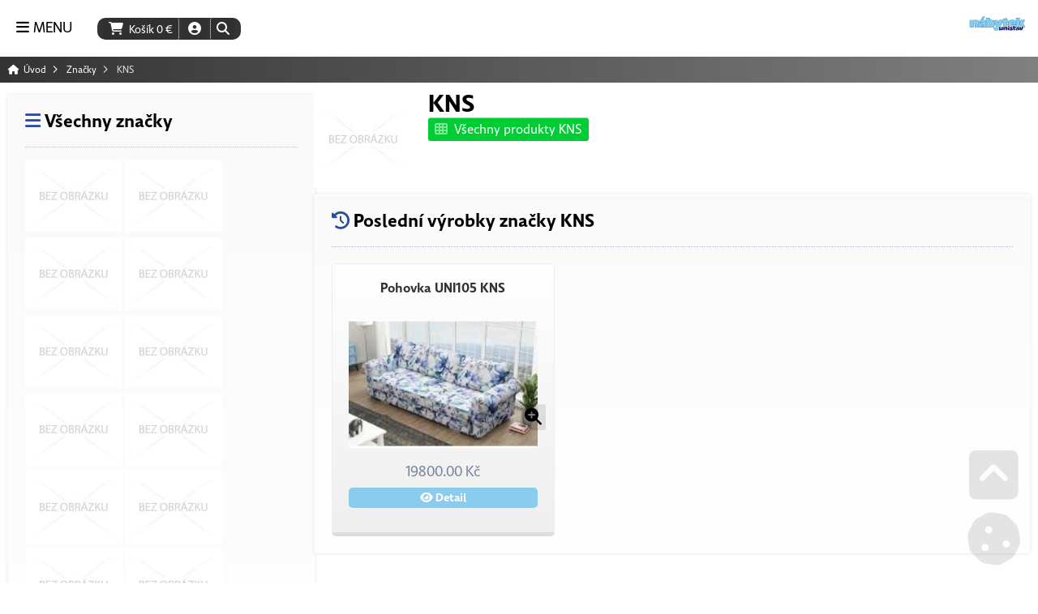

--- FILE ---
content_type: text/html; charset=UTF-8
request_url: https://nabytekjesenik.cz/znacky/27-kns.html
body_size: 14616
content:
<!DOCTYPE html><html class="wf-loading" lang="cs" prefix="fb: http://www.facebook.com/2008/fbml"><!--xmlns:fb="ogp.me/ns/fb#"--> <head> <title>KNS | Značky | Nábytek Unistav</title><meta charset="UTF-8"><meta name="author" content="Nábytek Unistav" /> <meta name="generator" content="Noteo Engine" /><meta name="description" content="Značky
" /><meta name="keywords" content="" /> <meta http-equiv="cache-control" content="Public "> <meta http-equiv="content-type" content="text/html; charset=UTF-8"> <meta property="og:site_name" content="" /><meta property="og:url" content="https://nabytekjesenik.cz/znacky/27-kns.html" /><meta property="og:title" content="KNS - KNS | Značky | Nábytek Unistav" /><meta property="og:image" content="" /> <meta property="og:image:type" content="image/jpeg" /> <meta property="og:image:width" content="640" /> <meta property="og:image:height" content="480" /> <meta property="og:description" content="Značky
" /> <meta name=apple-mobile-web-app-capable content=yes> <meta name=apple-mobile-web-app-status-bar-style content=white> <meta name=apple-mobile-web-app-title content=""> <meta name="robots" content="all,index,follow" /><meta name="googlebot" content="index,follow,snippet,archive" /> <meta name="verify-v1" content="" /><meta name="google-site-verification" content="" /><meta name="facebook-domain-verification" content="" /><meta name="viewport" content="width=device-width, initial-scale=1.0, maximum-scale=6.0" /> <meta property="fb:app_id" content="224890388058970" /> <link rel="shortcut icon" href="https://nabytekjesenik.cz/styles/default/img/favicon.ico?1763046790" /> <link rel="preload" href="https://nabytekjesenik.cz/styles/default/css.css?1763046790" as="style"><link rel="stylesheet" href="https://nabytekjesenik.cz/styles/default/css.css?1763046790" type="text/css" async/><!--<link rel="preload" as="image" href="img.png" />--> <link rel="stylesheet" href="https://nabytekjesenik.cz/plugins/eshop/css/css.css?1763046790" type="text/css" async/> <link rel="stylesheet" href="https://nabytekjesenik.cz/plugins/facebook/css/css.css?1763046790" type="text/css" async/> <link rel="stylesheet" href="https://nabytekjesenik.cz/plugins/vyhledavani/css/css.css?1763046790" type="text/css" async/> <link rel="stylesheet" href="https://nabytekjesenik.cz/plugins//adresar/css/adresar.css?1763046790" type="text/css" async/> </head> <!--################### BEGIN OF BODY ################## --> <body id="body" class="cz fullpage modul-431 detail detail-431-27 content2style" data-modul="znacky"> <!-- Google tag (gtag.js) --> <script async src="https://www.googletagmanager.com/gtag/js?id=UA-52596654-2"></script> <script> window.dataLayer = window.dataLayer || []; function gtag(){dataLayer.push(arguments);} gtag('js', new Date()); gtag('config', 'UA-52596654-2'); </script> <script> // Define dataLayer and the gtag function. window.dataLayer = window.dataLayer || []; function gtag(){dataLayer.push(arguments);} gtag('consent', 'default', { 'ad_storage': 'denied', 'ad_user_data': 'denied', 'ad_personalization': 'denied', 'analytics_storage': 'denied' }); </script> <div id="back"> <div id="back-inside"><div id="topPart"><div id="topPartInside"> <!--################### BEGIN OF HEADER MOBILE ################## --> <div id="header-mobile"> <div id="header-mobile-inside"> <div class="eshop_mobile_header_menu"><a href="/kosik/" data-pluginalias='automation' data-icon="shopping-cart" title="<span class='cartText'>Košík</span> <span class='cartTotal'>0</span> €" data-title="<span class='cartText'>Košík</span> <span class='cartTotal'>0</span> €" style="" class="icoButt eshop_cart_butt_header icoLeft"><i class="fa fa-shopping-cart "></i><span class="icolabel"><span class='cartText'>Košík</span> <span class='cartTotal'>0</span> €</span></a> <a href="/muj-ucet/" data-icon="user-circle" title="Můj účet" data-title="Můj účet" style="" class="icoButt eshop_account_butt_header icoLeft"><i class="fa fa-user-circle "></i></a> <a href="javascript:void(0);" role='button' data-icon="search" title="Můj účet" data-title="Můj účet" style="" class="icoButt eshop_search_butt_header searchShowFixed icoLeft"><i class="fa fa-search "></i></a></div> <div id="logoMobile"><a data-ajaxload href="https://nabytekjesenik.cz/" title="Úvod">Úvod</a></div> <a class="headerToggler" role="button" href="javascript:void(0)" ><i class="fa fa-bars"></i> <span>Menu</span></a> </div> </div> <!--################### BEGIN OF HEADER ################## --><header id="header" class="netisknout"><div id="header-inside"> <a class="headerToggler" role="button" href="javascript:void(0)" ><i class="fa fa-chevron-left"></i> Zavřít</a><div id="logo"><a data-ajaxload href="https://nabytekjesenik.cz/" title="Úvod">Úvod</a></div> <div id="webLanguages" class="toggleFrame netisknout"> <a href="javascript:void(0);" role="button" class="websiteFlag cz toggleElement dropdown" id="showLanguagesMenu" data-show="#webLanguagesMenu" data-align="left" title="Česky"><span></span>Česky</a> <div id="webLanguagesMenu" class="toggleContent netisknout"> </div></div><div class="operationMenu"><div class="operationMenu-inside"> <a href="/mapa-stranek/" data-icon="sitemap" title="Sitemap" data-title="Sitemap" style="" class="icoButt icoLeft"><i class="fa fa-sitemap "></i><span class="icolabel">Sitemap</span></a> <div class="toggleFrame"> <a href="javascript:void(0);" data-show='#signin_menu' data-align='center' role='button' data-icon="lock" title="Přihlásit se" data-title="Přihlásit se" id='showLoginMenu' style="" class="icoButt toggleElement icoLeft"><i class="fa fa-lock "></i><span class="icolabel">Přihlásit se</span></a> <div id="signin_menu" class="toggleContent toggleContentRight"><div class="loginText"></div><div class="loginForm"> <form id="loginForm"> <label>Emailová adresa</label><br /> <input placeholder="Emailová adresa" type="text" name="email" /><br /> <label>Heslo</label><br /> <input placeholder="Heslo" type="password" name="rheslo" /><br /> <input type="hidden" name="akce" value="userLogin"> <a href="javascript:void(0);" data-afterLoginUrl='' role='button' data-icon="key" title="Přihlásit se" data-title="Přihlásit se" id='loginButt' style="" class="icoButt loginButt icoButtGreen icoloader icoLeft"><i class="fa fa-key "></i><span class="icolabel">Přihlásit se</span></a> </form> <div class="register"> <a href="javascript:void(0);" data-href='/forgot-password/' data-width='400' data-titletext='Zapomenuté heslo' role='button' data-icon="question-circle" title="Zapomenuté heslo" data-title="Zapomenuté heslo" id='forgotPassword' style="" class="icoButt modal icoloader icoLeft"><i class="fa fa-question-circle "></i><span class="icolabel">Zapomenuté heslo</span></a> </div></div></div> </div> </div></div><div > <div id="search2323" class="mainsearchframe" data-elementid="2323"> <div class="mainsearchframeinside"> <div class="mainsearchinputframe"><input type='text' name="mainsearch" class="mainsearchinput autocomplete" data-autocompletesource="mainsearch" placeholder='Hledej ...' autocomplete="on"><button class="mainsearchstart" aria-label="Hledat"><i class="fa fa-search"></i></button></div> <div class="mainsearchdesc"></div> </div> <i class="fa fa-times-square hideSearchFixed"></i></div></div> <nav><ul id="mMenu" class="mMenu vmsMenu vmsMenuHorizontal"> <li id="mMenu-611" class=""><a data-ajaxload class="" href="https://nabytekjesenik.cz/uvod/">Úvod</a></li> <li id="mMenu-1724" class=""><a data-ajaxload class="" href="https://nabytekjesenik.cz/informace/">Informace</a><ul class="sortableArea" data-mid=""> <li class="sortable"><a data-ajaxload href="/informace/1-obchodni-podminky.html" title="Obchodní podmínky"><i class="fa fa-chevron-right"></i> Obchodní podmínky</a></li> <li class="sortable"><a data-ajaxload href="/informace/16-zpracovani-osobnich-dat.html" title="Zpracování osobních dat"><i class="fa fa-chevron-right"></i> Zpracování osobních dat</a></li> <li class="sortable"><a data-ajaxload href="/informace/23-cenik-sluzeb.html" title="Ceník služeb"><i class="fa fa-chevron-right"></i> Ceník služeb</a></li> <li class="sortable"><a data-ajaxload href="/informace/22-sluzby-zakaznikum.html" title="Služby zákazníkům"><i class="fa fa-chevron-right"></i> Služby zákazníkům</a></li></ul></li> <li id="mMenu-1697" class=""><a data-ajaxload class="" href="https://nabytekjesenik.cz/kontakt/">Kontakt</a></li> <li id="mMenu-2395" class=""><a data-ajaxload class="" href="https://nabytekjesenik.cz/muj-ucet/">Můj účet</a></li></ul></nav> <a href="/kosik/" data-pluginalias='automation' data-icon="shopping-cart" title="<span><span class='cartTotal'>0.00</span> €</span><span>Počet položek v košíku: <span class='cartAmount'>0</span> </span>" data-title="<span><span class='cartTotal'>0.00</span> €</span><span>Počet položek v košíku: <span class='cartAmount'>0</span> </span>" style="" class="icoButt eshop_cart_butt_header_big icoLeft"><i class="fa fa-shopping-cart "></i><span class="icolabel"><span><span class='cartTotal'>0.00</span> €</span><span>Počet položek v košíku: <span class='cartAmount'>0</span> </span></span></a> </div></header> <!--################### BEGIN OF CONTENT ABOVE PAGE ################## --><div id="aboveContent" class="clearfix"><div id="aboveContent-inside"><div id="breadcrumb"><div id="breadcrumb-inside" class="clearfix"><a data-ajaxload href="/">Úvod</a><a data-ajaxload href="/znacky/">Značky</a><span class="breadActual">KNS</span></div></div></div></div></div></div> <div id="centerPart"><div id="centerPartInside"> <!--################### BEGIN OF PAGE ################## --> <div id="page"> <div id="page-inside" class="clearfix"> <!--################### BEGIN OF MAIN CONTENT ################## --> <div id="main" class="clearfix"> <div id="content-frame" class="leftSide clearfix"> <!--################### SIDE LEFT ################## --> <aside id="side" class="clearfix"> <div id="sideInside"> <div id="sideTop"> <div class="feed feedObject" > <div class="feedFrame"> <div class="feedh3 withIcon"> <span class="feedh3Span"> <i class="fa fa-bars"></i> Všechny značky </span> </div> <div id="feed431242727" class="feedInside clearfix feed2427" data-mid='431'> <div id="block431242727" class="feedInsideFrame " data-mid='431' data-alias='znacky' data-feed='2427' data-page='1' data-rec='27' data-blockid='431242727' data-idk='431'> <article data-href="https://nabytekjesenik.cz/znacky/31-akord.html" data-bgColor="" data-relto="" data-reltocat="431" data-name="AKORD" data-id="31" data-mid="431" data-modul="znacky" data-cat="#1#431#" data-view="engine" data-feed="2427" data-pohled="vypisSide" class="mod431 mod431-vypisSide cat-431 fotoFloat rec-431-31 relative " data-block="431242727" id="block43124272731"><div class="layout"><div ><a data-ajaxload href = 'https://nabytekjesenik.cz/znacky/31-akord.html' class='detailHref' title="AKORD"><img id="img66531" width="120" height="" data-type="vmsImage" data-width="120" data-height="" data-orig="styles%2Fdefault%2Fimg%2Fno-photo.jpg" loading="lazy" data-params="&size=120x&blank=1" src="https://nabytekjesenik.cz/system/show_image.php?src=styles%2Fdefault%2Fimg%2Fno-photo.jpg&size=120x&blank=1" alt="AKORD" /></a></div></div></article><article data-href="https://nabytekjesenik.cz/znacky/16-arks.html" data-bgColor="" data-relto="" data-reltocat="431" data-name="ARKS" data-id="16" data-mid="431" data-modul="znacky" data-cat="#1#431#" data-view="engine" data-feed="2427" data-pohled="vypisSide" class="mod431 mod431-vypisSide cat-431 fotoFloat rec-431-16 relative " data-block="431242727" id="block43124272716"><div class="layout"><div ><a data-ajaxload href = 'https://nabytekjesenik.cz/znacky/16-arks.html' class='detailHref' title="ARKS"><img id="img66516" width="120" height="" data-type="vmsImage" data-width="120" data-height="" data-orig="styles%2Fdefault%2Fimg%2Fno-photo.jpg" loading="lazy" data-params="&size=120x&blank=1" src="https://nabytekjesenik.cz/system/show_image.php?src=styles%2Fdefault%2Fimg%2Fno-photo.jpg&size=120x&blank=1" alt="ARKS" /></a></div></div></article><article data-href="https://nabytekjesenik.cz/znacky/23-autrc.html" data-bgColor="" data-relto="" data-reltocat="431" data-name="Autrc" data-id="23" data-mid="431" data-modul="znacky" data-cat="#1#431#" data-view="engine" data-feed="2427" data-pohled="vypisSide" class="mod431 mod431-vypisSide cat-431 fotoFloat rec-431-23 relative " data-block="431242727" id="block43124272723"><div class="layout"><div ><a data-ajaxload href = 'https://nabytekjesenik.cz/znacky/23-autrc.html' class='detailHref' title="Autrc"><img id="img66523" width="120" height="" data-type="vmsImage" data-width="120" data-height="" data-orig="styles%2Fdefault%2Fimg%2Fno-photo.jpg" loading="lazy" data-params="&size=120x&blank=1" src="https://nabytekjesenik.cz/system/show_image.php?src=styles%2Fdefault%2Fimg%2Fno-photo.jpg&size=120x&blank=1" alt="Autrc" /></a></div></div></article><article data-href="https://nabytekjesenik.cz/znacky/19-ax.html" data-bgColor="" data-relto="" data-reltocat="431" data-name="AX" data-id="19" data-mid="431" data-modul="znacky" data-cat="#1#431#" data-view="engine" data-feed="2427" data-pohled="vypisSide" class="mod431 mod431-vypisSide cat-431 fotoFloat rec-431-19 relative " data-block="431242727" id="block43124272719"><div class="layout"><div ><a data-ajaxload href = 'https://nabytekjesenik.cz/znacky/19-ax.html' class='detailHref' title="AX"><img id="img66519" width="120" height="" data-type="vmsImage" data-width="120" data-height="" data-orig="styles%2Fdefault%2Fimg%2Fno-photo.jpg" loading="lazy" data-params="&size=120x&blank=1" src="https://nabytekjesenik.cz/system/show_image.php?src=styles%2Fdefault%2Fimg%2Fno-photo.jpg&size=120x&blank=1" alt="AX" /></a></div></div></article><article data-href="https://nabytekjesenik.cz/znacky/20-casa.html" data-bgColor="" data-relto="" data-reltocat="431" data-name="CASA" data-id="20" data-mid="431" data-modul="znacky" data-cat="#1#431#" data-view="engine" data-feed="2427" data-pohled="vypisSide" class="mod431 mod431-vypisSide cat-431 fotoFloat rec-431-20 relative " data-block="431242727" id="block43124272720"><div class="layout"><div ><a data-ajaxload href = 'https://nabytekjesenik.cz/znacky/20-casa.html' class='detailHref' title="CASA"><img id="img66520" width="120" height="" data-type="vmsImage" data-width="120" data-height="" data-orig="styles%2Fdefault%2Fimg%2Fno-photo.jpg" loading="lazy" data-params="&size=120x&blank=1" src="https://nabytekjesenik.cz/system/show_image.php?src=styles%2Fdefault%2Fimg%2Fno-photo.jpg&size=120x&blank=1" alt="CASA" /></a></div></div></article><article data-href="https://nabytekjesenik.cz/znacky/29-dmx.html" data-bgColor="" data-relto="" data-reltocat="431" data-name="DMX" data-id="29" data-mid="431" data-modul="znacky" data-cat="#1#431#" data-view="engine" data-feed="2427" data-pohled="vypisSide" class="mod431 mod431-vypisSide cat-431 fotoFloat rec-431-29 relative " data-block="431242727" id="block43124272729"><div class="layout"><div ><a data-ajaxload href = 'https://nabytekjesenik.cz/znacky/29-dmx.html' class='detailHref' title="DMX"><img id="img66529" width="120" height="" data-type="vmsImage" data-width="120" data-height="" data-orig="styles%2Fdefault%2Fimg%2Fno-photo.jpg" loading="lazy" data-params="&size=120x&blank=1" src="https://nabytekjesenik.cz/system/show_image.php?src=styles%2Fdefault%2Fimg%2Fno-photo.jpg&size=120x&blank=1" alt="DMX" /></a></div></div></article><article data-href="https://nabytekjesenik.cz/znacky/18-drvn.html" data-bgColor="" data-relto="" data-reltocat="431" data-name="drvn" data-id="18" data-mid="431" data-modul="znacky" data-cat="#1#431#" data-view="engine" data-feed="2427" data-pohled="vypisSide" class="mod431 mod431-vypisSide cat-431 fotoFloat rec-431-18 relative " data-block="431242727" id="block43124272718"><div class="layout"><div ><a data-ajaxload href = 'https://nabytekjesenik.cz/znacky/18-drvn.html' class='detailHref' title="drvn"><img id="img66518" width="120" height="" data-type="vmsImage" data-width="120" data-height="" data-orig="styles%2Fdefault%2Fimg%2Fno-photo.jpg" loading="lazy" data-params="&size=120x&blank=1" src="https://nabytekjesenik.cz/system/show_image.php?src=styles%2Fdefault%2Fimg%2Fno-photo.jpg&size=120x&blank=1" alt="drvn" /></a></div></div></article><article data-href="https://nabytekjesenik.cz/znacky/11-elt.html" data-bgColor="" data-relto="" data-reltocat="431" data-name="ELT" data-id="11" data-mid="431" data-modul="znacky" data-cat="#1#431#" data-view="engine" data-feed="2427" data-pohled="vypisSide" class="mod431 mod431-vypisSide cat-431 fotoFloat rec-431-11 relative " data-block="431242727" id="block43124272711"><div class="layout"><div ><a data-ajaxload href = 'https://nabytekjesenik.cz/znacky/11-elt.html' class='detailHref' title="ELT"><img id="img66511" width="120" height="" data-type="vmsImage" data-width="120" data-height="" data-orig="styles%2Fdefault%2Fimg%2Fno-photo.jpg" loading="lazy" data-params="&size=120x&blank=1" src="https://nabytekjesenik.cz/system/show_image.php?src=styles%2Fdefault%2Fimg%2Fno-photo.jpg&size=120x&blank=1" alt="ELT" /></a></div></div></article><article data-href="https://nabytekjesenik.cz/znacky/28-elt.html" data-bgColor="" data-relto="" data-reltocat="431" data-name="ELT" data-id="28" data-mid="431" data-modul="znacky" data-cat="#1#431#" data-view="engine" data-feed="2427" data-pohled="vypisSide" class="mod431 mod431-vypisSide cat-431 fotoFloat rec-431-28 relative " data-block="431242727" id="block43124272728"><div class="layout"><div ><a data-ajaxload href = 'https://nabytekjesenik.cz/znacky/28-elt.html' class='detailHref' title="ELT"><img id="img66528" width="120" height="" data-type="vmsImage" data-width="120" data-height="" data-orig="styles%2Fdefault%2Fimg%2Fno-photo.jpg" loading="lazy" data-params="&size=120x&blank=1" src="https://nabytekjesenik.cz/system/show_image.php?src=styles%2Fdefault%2Fimg%2Fno-photo.jpg&size=120x&blank=1" alt="ELT" /></a></div></div></article><article data-href="https://nabytekjesenik.cz/znacky/17-glm.html" data-bgColor="" data-relto="" data-reltocat="431" data-name="GLM" data-id="17" data-mid="431" data-modul="znacky" data-cat="#1#431#" data-view="engine" data-feed="2427" data-pohled="vypisSide" class="mod431 mod431-vypisSide cat-431 fotoFloat rec-431-17 relative " data-block="431242727" id="block43124272717"><div class="layout"><div ><a data-ajaxload href = 'https://nabytekjesenik.cz/znacky/17-glm.html' class='detailHref' title="GLM"><img id="img66517" width="120" height="" data-type="vmsImage" data-width="120" data-height="" data-orig="styles%2Fdefault%2Fimg%2Fno-photo.jpg" loading="lazy" data-params="&size=120x&blank=1" src="https://nabytekjesenik.cz/system/show_image.php?src=styles%2Fdefault%2Fimg%2Fno-photo.jpg&size=120x&blank=1" alt="GLM" /></a></div></div></article><article data-href="https://nabytekjesenik.cz/znacky/8-idz.html" data-bgColor="" data-relto="" data-reltocat="431" data-name="idz" data-id="8" data-mid="431" data-modul="znacky" data-cat="#1#431#" data-view="engine" data-feed="2427" data-pohled="vypisSide" class="mod431 mod431-vypisSide cat-431 fotoFloat rec-431-8 relative " data-block="431242727" id="block4312427278"><div class="layout"><div ><a data-ajaxload href = 'https://nabytekjesenik.cz/znacky/8-idz.html' class='detailHref' title="idz"><img id="img6658" width="120" height="" data-type="vmsImage" data-width="120" data-height="" data-orig="styles%2Fdefault%2Fimg%2Fno-photo.jpg" loading="lazy" data-params="&size=120x&blank=1" src="https://nabytekjesenik.cz/system/show_image.php?src=styles%2Fdefault%2Fimg%2Fno-photo.jpg&size=120x&blank=1" alt="idz" /></a></div></div></article><article data-href="https://nabytekjesenik.cz/znacky/25-mblh.html" data-bgColor="" data-relto="" data-reltocat="431" data-name="MBLH" data-id="25" data-mid="431" data-modul="znacky" data-cat="#1#431#" data-view="engine" data-feed="2427" data-pohled="vypisSide" class="mod431 mod431-vypisSide cat-431 fotoFloat rec-431-25 relative " data-block="431242727" id="block43124272725"><div class="layout"><div ><a data-ajaxload href = 'https://nabytekjesenik.cz/znacky/25-mblh.html' class='detailHref' title="MBLH"><img id="img66525" width="120" height="" data-type="vmsImage" data-width="120" data-height="" data-orig="styles%2Fdefault%2Fimg%2Fno-photo.jpg" loading="lazy" data-params="&size=120x&blank=1" src="https://nabytekjesenik.cz/system/show_image.php?src=styles%2Fdefault%2Fimg%2Fno-photo.jpg&size=120x&blank=1" alt="MBLH" /></a></div></div></article><article data-href="https://nabytekjesenik.cz/znacky/15-mbs.html" data-bgColor="" data-relto="" data-reltocat="431" data-name="MBS" data-id="15" data-mid="431" data-modul="znacky" data-cat="#1#431#" data-view="engine" data-feed="2427" data-pohled="vypisSide" class="mod431 mod431-vypisSide cat-431 fotoFloat rec-431-15 relative " data-block="431242727" id="block43124272715"><div class="layout"><div ><a data-ajaxload href = 'https://nabytekjesenik.cz/znacky/15-mbs.html' class='detailHref' title="MBS"><img id="img66515" width="120" height="" data-type="vmsImage" data-width="120" data-height="" data-orig="styles%2Fdefault%2Fimg%2Fno-photo.jpg" loading="lazy" data-params="&size=120x&blank=1" src="https://nabytekjesenik.cz/system/show_image.php?src=styles%2Fdefault%2Fimg%2Fno-photo.jpg&size=120x&blank=1" alt="MBS" /></a></div></div></article><article data-href="https://nabytekjesenik.cz/znacky/2-mws.html" data-bgColor="" data-relto="" data-reltocat="431" data-name="MWS" data-id="2" data-mid="431" data-modul="znacky" data-cat="#1#431#" data-view="engine" data-feed="2427" data-pohled="vypisSide" class="mod431 mod431-vypisSide cat-431 fotoFloat rec-431-2 relative " data-block="431242727" id="block4312427272"><div class="layout"><div ><a data-ajaxload href = 'https://nabytekjesenik.cz/znacky/2-mws.html' class='detailHref' title="MWS"><img id="img6652" width="120" height="" data-type="vmsImage" data-width="120" data-height="" data-orig="styles%2Fdefault%2Fimg%2Fno-photo.jpg" loading="lazy" data-params="&size=120x&blank=1" src="https://nabytekjesenik.cz/system/show_image.php?src=styles%2Fdefault%2Fimg%2Fno-photo.jpg&size=120x&blank=1" alt="MWS" /></a></div></div></article><article data-href="https://nabytekjesenik.cz/znacky/7-orf.html" data-bgColor="" data-relto="" data-reltocat="431" data-name="orf" data-id="7" data-mid="431" data-modul="znacky" data-cat="#1#431#" data-view="engine" data-feed="2427" data-pohled="vypisSide" class="mod431 mod431-vypisSide cat-431 fotoFloat rec-431-7 relative " data-block="431242727" id="block4312427277"><div class="layout"><div ><a data-ajaxload href = 'https://nabytekjesenik.cz/znacky/7-orf.html' class='detailHref' title="orf"><img id="img6657" width="120" height="" data-type="vmsImage" data-width="120" data-height="" data-orig="styles%2Fdefault%2Fimg%2Fno-photo.jpg" loading="lazy" data-params="&size=120x&blank=1" src="https://nabytekjesenik.cz/system/show_image.php?src=styles%2Fdefault%2Fimg%2Fno-photo.jpg&size=120x&blank=1" alt="orf" /></a></div></div></article><article data-href="https://nabytekjesenik.cz/znacky/13-pml.html" data-bgColor="" data-relto="" data-reltocat="431" data-name="PML" data-id="13" data-mid="431" data-modul="znacky" data-cat="#1#431#" data-view="engine" data-feed="2427" data-pohled="vypisSide" class="mod431 mod431-vypisSide cat-431 fotoFloat rec-431-13 relative " data-block="431242727" id="block43124272713"><div class="layout"><div ><a data-ajaxload href = 'https://nabytekjesenik.cz/znacky/13-pml.html' class='detailHref' title="PML"><img id="img66513" width="120" height="" data-type="vmsImage" data-width="120" data-height="" data-orig="styles%2Fdefault%2Fimg%2Fno-photo.jpg" loading="lazy" data-params="&size=120x&blank=1" src="https://nabytekjesenik.cz/system/show_image.php?src=styles%2Fdefault%2Fimg%2Fno-photo.jpg&size=120x&blank=1" alt="PML" /></a></div></div></article><article data-href="https://nabytekjesenik.cz/znacky/30-stolarna-nabytek-unistav.html" data-bgColor="" data-relto="" data-reltocat="431" data-name="Stolárna nábytek Unistav" data-id="30" data-mid="431" data-modul="znacky" data-cat="#1#431#" data-view="engine" data-feed="2427" data-pohled="vypisSide" class="mod431 mod431-vypisSide cat-431 fotoFloat rec-431-30 relative " data-block="431242727" id="block43124272730"><div class="layout"><div ><a data-ajaxload href = 'https://nabytekjesenik.cz/znacky/30-stolarna-nabytek-unistav.html' class='detailHref' title="Stolárna nábytek Unistav"><img id="img66530" width="120" height="" data-type="vmsImage" data-width="120" data-height="" data-orig="styles%2Fdefault%2Fimg%2Fno-photo.jpg" loading="lazy" data-params="&size=120x&blank=1" src="https://nabytekjesenik.cz/system/show_image.php?src=styles%2Fdefault%2Fimg%2Fno-photo.jpg&size=120x&blank=1" alt="Stolárna nábytek Unistav" /></a></div></div></article><article data-href="https://nabytekjesenik.cz/znacky/14-tmp.html" data-bgColor="" data-relto="" data-reltocat="431" data-name="TMP" data-id="14" data-mid="431" data-modul="znacky" data-cat="#1#431#" data-view="engine" data-feed="2427" data-pohled="vypisSide" class="mod431 mod431-vypisSide cat-431 fotoFloat rec-431-14 relative " data-block="431242727" id="block43124272714"><div class="layout"><div ><a data-ajaxload href = 'https://nabytekjesenik.cz/znacky/14-tmp.html' class='detailHref' title="TMP"><img id="img66514" width="120" height="" data-type="vmsImage" data-width="120" data-height="" data-orig="styles%2Fdefault%2Fimg%2Fno-photo.jpg" loading="lazy" data-params="&size=120x&blank=1" src="https://nabytekjesenik.cz/system/show_image.php?src=styles%2Fdefault%2Fimg%2Fno-photo.jpg&size=120x&blank=1" alt="TMP" /></a></div></div></article> </div> </div> </div></div></div> </div> </aside> <section id="content2" class="clearfix"> <div id="content-inside" class="clearfix datafeed" data-url="https://nabytekjesenik.cz/znacky/27-kns.html" data-mid="431"> <article data-edit="0" data-delete="0" data-insert="0" data-show="1" data-copy="0" data-href="https://nabytekjesenik.cz/znacky/27-kns.html" data-bgColor="" data-relto="" data-reltocat="" data-name="KNS" data-id="27" data-mid="431" data-modul="znacky" data-cat="#1#431#" data-pohled="detail_katalog" data-block="431" class="mod431 mod431-detail_katalog cat-431 rec-431-27 relative " id="block43127"><table class="layout" ><tr><td class="z6" ><div class="margin20right floatleft " ><img id="img184927" width="120¨" height="" data-type="vmsImage" data-width="120¨" data-height="" data-orig="styles%2Fdefault%2Fimg%2Fno-photo.jpg" data-params="&size=120¨&blank=1" src="https://nabytekjesenik.cz/system/show_image.php?src=styles%2Fdefault%2Fimg%2Fno-photo.jpg&size=120¨&blank=1" alt="KNS" /></div><h1 > KNS</h1><div ><a href="/cz/produkty-tiande/?f=&rtm[431]=27" data-icon="th" title="Všechny produkty KNS" data-title="Všechny produkty KNS" style="" class="icoButt icoButtGreen font16 icoLeft"> <i class="fa fa-th "></i><span class="icolabel">Všechny produkty KNS</span></a></div></td></tr> <tr><td class="z1" ></td></tr> <tr><td class="z3" ></td></tr> <tr><td class="z5" > <div class="margin10top feed feedObject" > <div class="feedFrame"> <div class="feedh3 withIcon"> <span class="feedh3Span"> <i class="fa fa-history"></i> Poslední výrobky značky KNS </span> </div> <div id="feed43153727" class="feedInside clearfix feed537" data-mid='339'> <div id="block43153727" class="feedInsideFrame " data-mid='339' data-alias='nabytek-jesenik' data-feed='537' data-page='1' data-rec='27' data-reltocat='431' data-blockid='43153727' data-idk='339'> <article data-edit="0" data-delete="0" data-insert="0" data-show="1" data-copy="0" data-imgrotateleft="1" data-imgrotateright="1" data-href="https://nabytekjesenik.cz/nabytek-jesenik/kns-r27_431/k3026-pohovky/106-pohovka-uni105.html" data-bgColor="" data-relto="27" data-reltocat="431" data-name="Pohovka UNI105" data-id="106" data-mid="339" data-modul="nabytek-jesenik" data-cat="#1#339#3026# " data-view="engine" data-feed="537" data-pohled="nahled" class="mod339 mod339-nahled cat-3026 rec-339-106 relative " data-block="43153727" id="block43153727106"><div class="layout"><h2 style='height:38px;' class="center " ><a data-ajaxload href = 'https://nabytekjesenik.cz/nabytek-jesenik/kns-r27_431/k3026-pohovky/106-pohovka-uni105.html' class='detailHref' title="Pohovka UNI105"> Pohovka UNI105 KNS </a></h2><div class="margin10top margin10bottom center imgPc100perc " ><a data-ajaxload href = 'https://nabytekjesenik.cz/nabytek-jesenik/kns-r27_431/k3026-pohovky/106-pohovka-uni105.html' class='detailHref' title="Pohovka UNI105"><img id="img514106" width="190" height="130" data-type="vmsImage" data-width="190" data-height="130" data-orig="storage%2Fuser-5%2Fmodule-339%2Fbez-15848990000phplgaqif.jpg" loading="lazy" data-params="&size=190x130&blank=1&align=c" src="https://nabytekjesenik.cz/system/show_image.php?src=storage%2Fuser-5%2Fmodule-339%2Fbez-15848990000phplgaqif.jpg&size=190x130&blank=1&align=c" alt="Pohovka UNI105" /></a></div><div class=" quickZoom " ><a href="https://nabytekjesenik.cz/system/show_image.php?src=storage/user-5/module-339/bez-15848990000phplgaqif.jpg&blank=1" class=" vmsGallery" title="Pohovka UNI105" data-recid="106" data-mid="449" data-relto="106" data-relcat="339" data-sideblocks="" data-domain="nabytekjesenik.cz" data-fid="537" rel="imgGroup-43153727"><i class="fa fa-search-plus"></i></a></div><div class=" productPriceBox " ><div class="productPrice">19800.00 Kč</div><div class="productBuy"><a data-ajaxload href="https://nabytekjesenik.cz/nabytek-jesenik/kns-r27_431/k3026-pohovky/106-pohovka-uni105.html" class="icoloader"><i class="fa fa-eye"></i> Detail</a></div></div></div></article> </div> </div> </div></div></td></tr> </table></article></div> </section> <!--################### SIDE LEFT ################## --> </div> </div> <!--################### BELOW CONTENT ################## --> <div id="belowContent"><div id="belowContent-inside" class="clearfix"><div class=" infoboxes " ><div><i class="fa fa-warehouse-alt "></i><span>Zboží skladem ihned k expedici</span></div><div><i class="fa fa-box-check "></i><span>20km okolo Jeseníku doprava zdarma</span></div><div><i class="fa fa-gift "></i><span>Měsíční slosování o zajímavé ceny</span></div><div><i class="fa fa-shipping-fast "></i><span>Doprava do 48 hod. v pracovní dny</span></div></div></div></div> </div></div> </div></div> <!--################### BEGIN OF FOOTER ################## --> <footer class="clearfix"><div id="footer-before"><div id="footer-before-inside"><table class="footerTable"><tbody><tr><td><div class="nadpis">Důležité odkazy</div><ul><li><a href="https://unistavstavby.cz/cz/" target="_blank">Unistav Stavby s.r.o.</a></li><li>Odkaz 2</li></ul></td><td><div class="nadpis">Rychlý kontakt</div><p><strong>Nábytek Unistav</strong><br />Dukelská 717/2<br />790 01 Jeseník</p><p><i class="fa fa-phone"></i>&nbsp;+420 777 762 941<br /><i class="fa fa-envelope"></i>&nbsp;<a href="mailto:nabytek.dukelska@unistavjesenik.cz">nabytek.dukelska@unistavjesenik.cz</a></p><p><a href="/kontakt/">Další kontakty</a></p></td><td><div class="nadpis">Spojte se s námi</div><div><div > <div class="newsLetterInput" data-setup="[base64]" data-lang="[base64]/[base64]"> <i class="fa fa-envelope"></i> <input type="text" id="newsletterEmail" name="newsletterEmail" value='' class='required' placeholder='nazev@domena.cz' /><a href="javascript:void(0);" role='button' data-icon="check" title="OK" data-title="OK" style="" class="icoButt addToNewsLetter icoLeft"> <i class="fa fa-check "></i></a> <p class="font11 margin10top lineHeight1">Přihlašte se do našeho newsletteru pokud chcete mít aktuální informace o našem sortimentu, nebo akcích.</p></div></div></div><ul id="socialFooter"><li class="fb"><a href="https://www.facebook.com/nabytekunistav/" target="_blank">Facebook</a></li></ul></td></tr></tbody></table></div></div><div id="footer-inside"><div id="footerLogo"></div><div id="footer-title">KNS | Značky | Nábytek Unistav</div><div id="footer-rights">&copy; 2018-2026 Nábytek Unistav. Všechna práva vyhrazena.</div><div id="footer-creator"><a target="_blank" href="http://www.voltage.cz" title="Tvorba www stránek - Voltage Multimedia Studio">Tvorba www stránek</a></div></div><div class="center footerSettings"></div></footer><div class="settingButts netisknout"> <i class="fa fa-fw fa-chevron-square-up goToElement showTipsyL" title="Go up" data-element="body"></i> <i class="fa fa-fw fa-cookie manageCookies showTipsyL" title="Manage cookies"></i></div> </div></div> <!-- ************ ************* --> <script type="text/javascript">var vms_domain='nabytekjesenik.cz';var vms_modul='znacky';var vms_system_module='';var vms_mid='431';var vms_idk='431';var vms_detail='27';var vms_actualCat='#1#431#';var vms_parentCat='#1#';var vms_style='default';var vms_url='https://nabytekjesenik.cz/znacky/27-kns.html';var vms_fullurl='https://nabytekjesenik.cz/znacky/27-kns.html';var vms_url_section='https://nabytekjesenik.cz/znacky/';var vms_getParameters='';var vms_html_path_root='https://system.noteo.cz/www22-dev/';var vms_html_path_system='system/';var vms_html_path_styles='styles/';var vms_html_path_plugin='plugins/';var vms_html_path_root_media='https://nabytekjesenik.cz/';var vms_html_path_lang='';var vms_html_path_root_data='https://nabytekjesenik.cz/';var vms_html_path_js='jscript/';var vms_html_path_appFolder='';var vms_view='';var vms_ajaxload='1';var vms_lang='cz';var vms_lang_code='';var vms_lang_locale='cs_CZ';var lang={"basic":{"home":"Root","settings":"Nastaven\u00ed","config":"Konfigurace","cat_config":"Nastaven\u00ed kategorie","mod_config":"Nastaven\u00ed modulu","mod_translate":"P\u0159eklad modulu","mod_export":"Export modulu","feed_config":"Nastaven\u00ed tohoto bloku","cat_structure":"Nastaven\u00ed struktury kategorie","cat_move":"P\u0159esun kategorie","mod_structure":"Nastaven\u00ed struktury modulu","view_structure":"Nastaven\u00ed struktury pohledu","system_config":"Konfigurace syst\u00e9mu","plugin_config":"Konfigurace plugin\u016f","update_cache":"Nastaven\u00ed cache","constructor":"P\u0159ehled modul\u016f","mod_open":"Otev\u0159i modul","cat_desc":"Editace \u00favodn\u00edho textu kategorie","mod_desc":"Editace \u00favodn\u00edho textu modulu","yes":"Ano","no":"Ne","no_record":"Nen\u00ed z\u00e1znam","file_missing":"Soubor nenalezen!","file_size":"Velikost souboru","not_found":"Nic jsem nena\u0161el","category":"Kategorie","categories":"Kategorie","region":"Region","regions":"Regiony","filemanager":"Spr\u00e1vce soubor\u016f","mass_upload":"Hromadn\u00e9 n\u00e1hr\u00e1n\u00ed soubor\u016f","soubor":"Soubor ","not_supported_1":"V\u00e1\u0161 prohl\u00ed\u017ee\u010d nepodporuje Flash, Silverlight, nebo HTML5 technologii.","footer_rights":"V\u0161echna pr\u00e1va vyhrazena.","manage_hosting":"Spr\u00e1va webhostingu","manage_domain":"Spr\u00e1va dom\u00e9ny","manage_db":"Spr\u00e1va datab\u00e1ze","webmail":"E-mailov\u00fd klient","currency":"M\u011bna","edit_cat_text":"Editovat text kategorie","max_insert_1":"M\u016f\u017eete vlo\u017eit je\u0161t\u011b <strong>%s<\/strong> z celkov\u00e9ho po\u010dtu <strong>%s %s<\/strong>","max_insert_2":"M\u016f\u017eete vlo\u017eit <strong>posledn\u00ed %s<\/strong>. Maximum %s je <strong>%s<\/strong>.","max_insert_3":"Dos\u00e1hli jste maxim\u00e1ln\u00edho mno\u017estv\u00ed <strong>%s %s<\/strong>","max_insert_4":"M\u016f\u017eete vlo\u017eit celkem <strong>%s %s<\/strong>","mod_deletefiles":"Sma\u017e data","not_translated":"Z\u00e1znam nen\u00ed p\u0159elo\u017een","filesize_choose":"Vyberte soubor do velikosti","filesize_chooseerror":"Nahr\u00e1v\u00e1n\u00ed soubor\u016f je omezeno na velikost","add_to":" p\u0159id\u00e1v\u00e1te k ","error_404_title":"Chyba 404"},"navigation":{"left":"Vlevo","right":"Vpravo","up":"Nahoru","down":"Dol\u016f","back":"Zp\u011bt","backto":"Zp\u011bt na","goback":"Jdi zp\u011bt","previous":"P\u0159edchoz\u00ed","next":"Dal\u0161\u00ed","showall":"zobrazit v\u0161e","more":"v\u00edce","page":"strana","onpage":"na stran\u011b","sortby":"\u0159azen\u00ed","sortbydefault":"v\u00fdchoz\u00ed","switchTemplate":"Zm\u011b\u0148 \u0161ablonu:&nbsp;","mainmenu":"Menu","submenu":"Submenu","from":"z","goToPage":"Jdi na stranu","go":"Jdi"},"action":{"insert":"Vlo\u017eit","save":"Ulo\u017eit","choose":"Vyber","delete":"Smazat","copy":"Kop\u00edrovat","move":"P\u0159esunout","add":"P\u0159idat","assign":"P\u0159i\u0159adit","search":"Hledat","send":"Odeslat","show":"Zobrazit","hide":"Skr\u00fdt","open":"Otev\u0159it","refresh":"Obnovit","edit":"Editace","close":"Zav\u0159\u00edt","turn_on":"Zapnout","turn_off":"Vypnout","edit_short":"Edit","chooseFile":"Vyber soubor","chooseFiles":"Vyber soubory","addFile":"P\u0159idej soubor","addFiles":"P\u0159idej soubory","removeFile":"Smazat soubor","removeFiles":"Smazat soubory","downloadFile":"St\u00e1hnout soubor","downloadFiles":"St\u00e1hnout soubory","removeRecors":"Smazat z\u00e1znamy","sendEmail":"Odeslat email","new":"Nov\u00fd z\u00e1znam","putDescription":"Napi\u0161te popisek obr\u00e1zku","imgrotateleft":"Oto\u010dit vlevo","imgrotateright":"Oto\u010dit vpravo","loadfromares":"Nahrej z ARESu"},"register":{"log_in":"P\u0159ihl\u00e1sit se","log_in_email":"Emailov\u00e1 adresa","log_in_pass":"Heslo","log_in_pass2":"Heslo (potvrzen\u00ed)","register_user":"Registrace u\u017eivatele","forgot_pass":"Zapomenut\u00e9 heslo","login_error":"Chyba p\u0159ihl\u00e1\u0161en\u00ed","wrong_login":"Neplatn\u00e9 jm\u00e9no, nebo heslo!","account_blocked":"\u00da\u010det zablokov\u00e1n!","logged_in":"P\u0159ihl\u00e1\u0161en!","my_profile":"M\u016fj profil","reg_settings":"Registra\u010dn\u00ed \u00fadaje","pers_settings":"Osobn\u00ed \u00fadaje","logout":"Odhl\u00e1sit se","user_registration":"Registrace u\u017eivatele","user_name":"Jm\u00e9no","user_surname":"P\u0159\u00edjmen\u00ed","user_gender":"Jsem","user_infomail":"Zas\u00edlat informa\u010dn\u00ed emaily","user_young":"M\u016f\u017eeme si tikat","user_man":"Mu\u017e","user_woman":"\u017dena","create_account":"Vytvo\u0159 \u00fa\u010det","update_account":"Ulo\u017e data","update_password":"Ulo\u017eit heslo","gen_strong_password":"Vygenerovat siln\u00e9 heslo","login_required":"Pro tuto akci je nutn\u00e9 se p\u0159ihl\u00e1sit.","not_registered":"Neregistrovan\u00fd u\u017eivatel","phone_number":"Telefonn\u00ed \u010d\u00edslo","user_language":"Jazyk rozhran\u00ed:","user_language_auto":"Automaticky","accept_reg_conditions":"Souhlas\u00edm s podm\u00ednkami serveru","reg_conditions":"Obchodn\u00ed podm\u00ednky","like_admin":"Jako administr\u00e1tor","log_register":"Registrace","change_password":"Zm\u011bnit heslo","new_user":"Nov\u00fd u\u017eivatel","individual_rights":"Individu\u00e1ln\u00ed pr\u00e1va u\u017eivatele","switch_user":"P\u0159epnout na u\u017eivatele","generated_email":"Toto je automaticky generovan\u00fd email.","server_team":"T\u00fdm serveru","success_email_subject":"{$uData.jmenopady.5}, v\u00edtejte na {$config.basic.langs.{$settings.page.lang}.pagename}","success_email_1":"jsme r\u00e1di, \u017ee jste se zaregistroval\/a na n\u00e1\u0161 port\u00e1l {$config.basic.langs.{$settings.page.lang}.pagename}.","success_email_2":"Va\u0161e p\u0159ihla\u0161ovac\u00ed \u00fadaje jsou:","success_email_3":"Registra\u010dn\u00ed email:","success_email_4":"Heslo:","success_email_5":"Ov\u011b\u0159en\u00ed emailov\u00e9 adresy","success_email_6":"Pro p\u0159ihl\u00e1\u0161en\u00ed do na\u0161eho syst\u00e9mu je nutn\u00e9, aby byla Va\u0161e emailov\u00e1 adresa ov\u011b\u0159ena.","success_email_7":"Pro ov\u011b\u0159en\u00ed Va\u0161\u00ed email\u00e9 adresy klikn\u011bte na n\u00e1sleduj\u00edc\u00ed odkaz:","success_email_8":"Aktivovat \u00fa\u010det","success_email_admin_subject":"{$uData.jmeno} {$uData.prijmeni} se zaregistroval na {$config.basic.langs.{$settings.page.lang}.pagename}","success_email_admin_1":"se zaregistroval\/a na port\u00e1l {$config.basic.langs.{$settings.page.lang}.pagename}.","success_info":"{$uData.jmenopady.5}, jste \u00fasp\u011b\u0161n\u011b zaregistrov\u00e1n\/a!","success_info1":"P\u0159ihla\u0161ovac\u00ed \u00fadaje V\u00e1m byly odesl\u00e1ny na email: {$uData.email}","forgotpass_form_1":"Zm\u011bna hesla","forgotpass_form_2":"Po vypln\u011bn\u00ed Va\u0161eho p\u0159ihla\u0161ovac\u00edho emailu V\u00e1m bude na email okam\u017eit\u011b zasl\u00e1n link pro zm\u011bnu Va\u0161eho hesla. Na ten klikn\u011bte a vyplnte sv\u00e9 nov\u00e9 heslo pro p\u0159\u00edstup do t\u00e9to aplikace.","forgotpass_form_3":"Emailov\u00e1 adresa:","forgotpass_form_4":"Vlo\u017ete registra\u010dn\u00ed emailovou adresu","forgotpass_mailpass":"Na email V\u00e1m byla odesl\u00e1na zpr\u00e1va s odkazem na zm\u011bnu hesla!","forgotpass_mailerror":"Tahle emailov\u00e1 adresa v syst\u00e9mu neexistuje!","forgotpass_email_subject":"{$u.jmenopady.5}, odkaz pro zm\u011bnu hesla na serveru {$config.basic.langs.{$settings.page.lang}.pagename} je tady!","forgotpass_email_1":"na serveru {$config.basic.langs.{$settings.page.lang}.pagename} byl vytvo\u0159en po\u017eadavek pro zm\u011bnu hesla. Heslo si m\u016f\u017ee\u0161 zm\u011bnit na tomto odkaze:","forgotpass_email_2":"Zm\u011bnit heslo","forgotpass_email_3":"Pokud jsi tento po\u017eadavek nezadal\/a klikni na tento odkaz:","forgotpass_email_4":"Zru\u0161it po\u017eadavek","forgotpass_success_1":"Heslo zm\u011bn\u011bno","forgotpass_success_2":"Nyn\u00ed se m\u016f\u017eete p\u0159ihl\u00e1sit do na\u0161eho syst\u00e9mu s nov\u00fdm heslem.","forgotpass_cancel_1":"Po\u017eadavek zru\u0161en","forgotpass_cancel_2":"Po\u017eadavek na zm\u011bnu hesla byl zru\u0161en. V p\u0159\u00edpad\u011b, \u017ee jste nebyl\/a ten kdo po\u017eadavek vytvo\u0159il. Kontaktujte n\u00e1\u0161 server.","activation_modal_1":"Va\u0161e emailov\u00e1 adresa nebyla ov\u011b\u0159ena","activation_modal_2":"Abyste se mohl\/a do na\u0161eho syst\u00e9mu p\u0159ihl\u00e1sit je nutn\u00e9, aby byla Va\u0161e emailov\u00e1 adresa ov\u011b\u0159ena.","activation_modal_3":"P\u0159i registraci V\u00e1m byl odesl\u00e1n aktiva\u010dn\u00ed email s aktiva\u010dn\u00edm linkem.","activation_modal_4":"Pokud se tak nestalo, nechte si zaslat aktiva\u010dn\u00ed email znovu a pot\u00e9 postupujte dle instrukc\u00ed v emailu.","activation_modal_5":"Odeslat aktiva\u010dn\u00ed email","activation_email_subject":"{$uData.jmenopady.5}, pot\u0159ebujeme ov\u011b\u0159it Va\u0161i emailovou adresu","activation_email_1":"pro p\u0159ihl\u00e1\u0161en\u00ed do na\u0161eho syst\u00e9mu je nutn\u00e9, aby byla Va\u0161e emailov\u00e1 adresa ov\u011b\u0159ena.","activation_email_2":"Pro ov\u011b\u0159en\u00ed Va\u0161\u00ed email\u00e9 adresy klikn\u011bte na n\u00e1sleduj\u00edc\u00ed odkaz:","activation_email_3":"Aktivovat \u00fa\u010det","activation_success_1":"V\u00e1\u0161 \u00fa\u010det byl aktivov\u00e1n!","activation_success_2":"Nyn\u00ed se m\u016f\u017eete p\u0159ihl\u00e1sit do syst\u00e9mu.","activation_error_1":"\u00da\u010det nen\u00ed mo\u017en\u00e9 aktivovat!","activation_error_2":"Po\u017eadavek na aktivaci \u00fa\u010dtu neexistuje, nebo ji\u017e vypr\u0161el!","activation_error_3":"Pokud nen\u00ed V\u00e1\u0161 \u00fa\u010det st\u00e1le aktivov\u00e1n, nechte si zaslat aktiva\u010dn\u00ed email znovu a pot\u00e9 postupujte dle instrukc\u00ed v emailu.","activation_error_4":"Odeslat aktiva\u010dn\u00ed email","twoform_subject":"Zadejte p\u0159\u00edstupov\u00fd k\u00f3d","twoform_info_email":"P\u0159\u00edstupov\u00fd k\u00f3d V\u00e1m byl zasl\u00e1n na Va\u0161i e-mailovou adresu, kterou jste uvedl\/a v registraci. ","twoform_info_sms":"V\u00e1\u0161 p\u0159\u00edstupov\u00fd k\u00f3d do syst\u00e9mu {$pagename} je: {$code}","twoform_info_checkbutt":"Potvrdit k\u00f3d","twoform_info_againbutt":"Znovu se p\u0159ihl\u00e1sit","twoform_info_input":"Vlo\u017ete 6-ti m\u00edstn\u00fd k\u00f3d","twoform_info_emailsubject":"V\u00e1\u0161 p\u0159\u00edstupov\u00fd k\u00f3d do syst\u00e9mu {$pagename}","twoform_info_emailtext":"Dobr\u00fd den,<br><br>V\u00e1\u0161 p\u0159\u00edstupov\u00fd k\u00f3d do syst\u00e9mu {$pagename} je: {$code}<br><br>Noteo System","forgotpass_blocked":"Bohu\u017eel nem\u00e1te opr\u00e1vn\u011bn\u00ed zm\u011bnit heslo. Kontaktujte spr\u00e1vce!"},"texts":{"loading":"Nahr\u00e1v\u00e1m","loadingPage":"Nahr\u00e1v\u00e1m stranu","loadingRecord":"Nahr\u00e1v\u00e1m z\u00e1znam","gettingData":"Zpracov\u00e1v\u00e1m data ...","savingData":"Ukl\u00e1d\u00e1m data ...","sortingItems":"Aktualizuji po\u0159ad\u00ed ...","itemsSorted":"Po\u0159ad\u00ed zm\u011bn\u011bno","saved":"Ulo\u017eeno","added":"P\u0159id\u00e1no","deleted":"Smaz\u00e1no","on":"Zapnuto","off":"Vypnuto","loggingIn":"Prob\u00edh\u00e1 p\u0159ihl\u00e1\u0161en\u00ed do syst\u00e9mu","loadingPictures":"Nahr\u00e1v\u00e1m n\u00e1hledy: "},"mw":{"form_changed":"Chcete zav\u0159\u00edt okno s formul\u00e1\u0159em, ve kter\u00e9m jste ud\u011blali zm\u011bny. Zav\u0159en\u00edm p\u0159\u00edjdete o v\u0161echny zm\u011bny!","form_changed_butt_ok":"Zav\u0159\u00edt a p\u0159ij\u00edt o zm\u011bny","del_rec_title":"Chcete smazat z\u00e1znam?","del_rec_text":"Opravdu chcete smazat tento z\u00e1znam? Tato akce je nevratn\u00e1!","del_rec_butt_ok":"Trvale smazat z\u00e1znam","copy_rec_title":"Kopie z\u00e1znamu?","copy_rec_text":"Opravdu chcete ud\u011blat kopii z\u00e1znamu","copy_rec_butt_ok":"Kop\u00edrovat z\u00e1znam","export_rec_title":"Exportovat modul?","export_rec_text":"Opravdu chcete exportovat tento modul?","export_rec_butt_ok":"Exportovat modul","move_cat_title":"P\u0159esunout kategorii?","move_cat_text":"Opravdu chcete p\u0159esunout tuto kategorii? Kategorie bude p\u0159esunuta i se z\u00e1znamy!","move_cat_butt_ok":"P\u0159esunout kategorii","lookout":"Pozor!","close_butt":"Zru\u0161it","validate_error":"Formul\u00e1\u0159 nen\u00ed spr\u00e1vn\u011b vypln\u011bn\u00fd","validate_error_items":"Po\u010det \u0161patn\u011b vypln\u011bn\u00fdch polo\u017eek: ","cant_del_rel_title":"Z\u00e1znam nelze smazat","cant_del_rel_content":"Tento z\u00e1znam nelze smazat proto\u017ee obsahuje podpolo\u017eky. Tyto podpolo\u017eky je nutn\u00e9 nejd\u0159\u00edve p\u0159esunout jinam, nebo smazat!","delete_rec_title":"Smazat v\u0161echna data?","delete_rec_text":"Opravdu chcete smazat v\u0161echna datata v t\u00e9to kategorii? Sma\u017eou se i v\u0161echna pod\u0159azen\u00e1 data vztahuj\u00edc\u00ed se k t\u011bmto z\u00e1znam\u016fm. Tuto akci nen\u00ed mo\u017en\u00e9 vr\u00e1tit zp\u011bt!","delete_rec_butt_ok":"Smazat v\u0161echny data"},"validation":{"required":"Tohle je povinn\u00e1 polo\u017eka","email":"Vlo\u017ete spr\u00e1vnou emailovou adresu","url":"Vlo\u017ete spr\u00e1vn\u00fd tvar URL adresy","date":"Vlo\u017ete spr\u00e1vn\u00fd tvar datumu a \u010dasu (dd.mm.rrrr hh:mm)","number":"Vlo\u017ete pouze \u010d\u00edslo.","digits":"Vlo\u017ete pouze \u010d\u00edsla","equalTo":"Vlo\u017ete znovu stejnou hodnotu!","creditcard":"Vlo\u017ete spr\u00e1vn\u00fd form\u00e1t \u010d\u00edsla karty","range":"Vlo\u017ete pros\u00edm hodnotu mezi {0} a {1}","min":"","max":"","remote":"Opravte toto pole.","reg_insert_email":"Vlo\u017ete email - nap\u0159: emailova.adresa@domena.cz","reg_first_pass":"Vypl\u0148te heslo","reg_second_pass":"Vypl\u0148te potvrzovac\u00ed heslo","reg_pass_not_same":"Potvrzovac\u00ed heslo nesouhlas\u00ed!","reg_pass_similar":"Je podobn\u00e9 jm\u00e9nu!","reg_pass_short":"Heslo je p\u0159\u00edli\u0161 kr\u00e1tk\u00e9! (Mus\u00ed m\u00edt alespo\u0148 5 znak\u016f)","reg_pass_tooweak":"Heslo je velmi slab\u00e9!","reg_pass_weak":"Heslo je slab\u00e9!","reg_pass_good":"Heslo je dobr\u00e9","reg_pass_strong":"Heslo je siln\u00e9 :)","accept_policy":"Pro pokra\u010dov\u00e1n\u00ed je nutn\u00e9 souhlasit s podm\u00ednkami serveru","minval":"Vlo\u017ete pros\u00edm hodnotu vy\u0161\u0161\u00ed nebo rovno {0}","maxval":"Vlo\u017ete pros\u00edm hodnotu ni\u017e\u0161\u00ed nebo rovno {0}"},"time":{"yesterday":" v\u010dera ","today":" dnes ","tomorrow":" z\u00edtra ","after_tomorrow":" poz\u00edt\u0159\u00ed ","in_1":" v ","in_2":" ve ","from":" od ","to":" do ","before":" p\u0159ed ","after":" za ","seconds":"sekund","minutes":"minut","hours":"hodin"},"eucookie":{"text1":"Tento web pou\u017e\u00edv\u00e1 k poskytov\u00e1n\u00ed slu\u017eeb, personalizaci reklam a anal\u00fdze n\u00e1v\u0161t\u011bvnosti soubory cookie. Pou\u017e\u00edv\u00e1n\u00edm tohoto webu s t\u00edm souhlas\u00edte.","ok_butt":"V po\u0159\u00e1dku","more_info_butt":"Dal\u0161\u00ed informace","more_info_url":"https:\/\/www.google.com\/policies\/technologies\/cookies\/"},"prices":{"za_jednotku":"za jednotku","vat":"DPH","with_vat":"s DPH","without_vat":"bez DPH","sazba_dph":"Sazba DPH","price_without_vat":"\u010c\u00e1stka bez DPH","price_vat":"\u010c\u00e1stka DPH","price_with_vat":"\u010c\u00e1stka s DPH","total_price":"Celkova cena"},"filetype":{"txt":"Textov\u00fd dokument","doc":"Dokument Aplikace Word","docx":"Dokument Aplikace Word","xls":"Dokument Aplikace Excel","xlsx":"Dokument Aplikace Excel","pdf":"Dokument Adobe Acrobat","mp3":"Zvukov\u00fd z\u00e1znam MP3","wav":"Zvukov\u00fd z\u00e1znam WAV","zip":"Arch\u00edv ZIP","jpg":"Obr\u00e1zek","flv":"Adobe Flash Video","o2c":"3d objekt O2C","rtf":"Dokument Aplikace Word","gpx":"Dokument GPX","arj":"Arch\u00edv ARJ","rar":"Arch\u00edv RAR","fo":"Dokument 602XML Form Server","xml":"Dokument XML","html":"Dokument HTML","mp4":"MP4 File","ppt":"Powerpoint Presentation","pptx":"Powerpoint Presentation"},"subaccounts":{"subject":"Spr\u00e1va pod\u00fa\u010dt\u016f","manage_info":"M\u016f\u017eete vytvo\u0159it a\u017e {$config.register.maxSubAccounts} pod\u00fa\u010dty. Vytv\u00e1\u0159ejte je s rozumem, pod\u00fa\u010dty nejdou smazat.","main_account":"Hlavn\u00ed \u00fa\u010det","switch_account":"P\u0159epnout \u00fa\u010det","account_saved":"Pod\u00fa\u010det ulo\u017een","account_edit":"Editace pod\u00fa\u010dtu","account_create":"Vytvo\u0159en\u00ed pod\u00fa\u010dtu","account_createbutt":"Vytvo\u0159it pod\u00fa\u010det","limit_reached":"Dos\u00e1hl\/a jste maxim\u00e1ln\u00edho po\u010dtu mo\u017en\u00fdch pod\u00fa\u010dt\u016f","manage_subaccounts":"Spravovat pod\u00fa\u010dty"},"no_records":{"subject":"Jak je mo\u017en\u00e9, \u017ee jsem nic nena\u0161el?","info":"Z\u00e1znamy v t\u00e9to sekci m\u016f\u017eete filtrovat a t\u0159\u00eddit podle r\u016fzn\u00fdch parametr\u016f, nebo kategori\u00ed. A je pr\u00e1v\u011b mo\u017en\u00e9, \u017ee jste si nastavil\/a takovou kombinaci, pro kterou nen\u00ed mo\u017en\u00e9 zobrazit \u017e\u00e1dn\u00fd z\u00e1znam. Proto doporu\u010dujeme zkontrolovat zvolen\u00e9 parametry hled\u00e1n\u00ed:","fulltext":"Je mo\u017en\u00e9, \u017ee hledan\u00e1 fr\u00e1ze <strong>\"{$settings.f}\"<\/strong> v \u017e\u00e1dn\u00e9m ze z\u00e1znam\u016f nen\u00ed. Zkontrolujte zda je hledan\u00e1 fr\u00e1ze spr\u00e1vn\u011b.","category":"M\u00e1te vybranou podkategorii <strong>\"{$m.category.name}\"<\/strong>. Zkuste se pod\u00edvat o \u00farove\u0148 v\u00fd\u0161e do kategorie <a data-ajaxload href=\"{$lastCategory.parentUrl}\" title=\"{$l.action.show} {$lastCategory.name}\">{$lastCategory.name}<\/a>.","locality":"M\u00e1te vybranou oblast <strong>\"{$locality.nazevOblasti}\"<\/strong>. Zkuste se pod\u00edvat o \u00farove\u0148 v\u00fd\u0161e do oblasti <a data-ajaxload href=\"{$lastLocality.parentUrl}\" title=\"{$l.action.show} {$lastLocality.nazevOblasti}\">{$lastLocality.nazevOblasti}<\/a>.","owner":"Filtrujete z\u00e1znamy dle vlastn\u00edka z\u00e1znamu: {foreach from=$owners key=i item=$owner name=foo}<strong>{$owner.cele_jmeno}<\/strong>{if not $smarty.foreach.foo.last}, {\/if}{\/foreach}.","inserter":"Filtrujete z\u00e1znamy dle tv\u016frce z\u00e1znamu: {foreach from=$inserters key=i item=$inserter name=foo}<strong>{$inserter.cele_jmeno}<\/strong>{if not $smarty.foreach.foo.last}, {\/if}{\/foreach}.","relatives":"Filtrujete z\u00e1znamy vztahuj\u00edc\u00ed se ke {foreach from=$relatives key=ri item=$relative name=foo}{$relative.m.moduleNamesMn.3}: {foreach from=$relative.items key=i item=$item name=itemfoo}<strong>{$item.nazev}<\/strong>{if not $smarty.foreach.itemfoo.last}, {\/if}{\/foreach}{if not $smarty.foreach.foo.last} a {\/if}{\/foreach}.","specproms":"Hled\u00e1te {$m.moduleNamesMn.4}, kter\u00e9 jsou ozna\u010deny jako: {foreach from=$sp key=i item=$item name=foo}<strong>{$item.name}<\/strong>{if not $smarty.foreach.foo.last}, {\/if}{\/foreach}. Zkuste tyto filtry vypnout.","specpromsnot":"Hled\u00e1te {$m.moduleNamesMn.4}, kter\u00e9 nemaj\u00ed ozna\u010den\u00ed jako: {foreach from=$spnot key=i item=$item name=foo}<strong>{$item.name}<\/strong>{if not $smarty.foreach.foo.last}, {\/if}{\/foreach}. Zkuste tyto filtry vypnout.","numberfilter":"Hled\u00e1te {$m.moduleNamesMn.4}, u kter\u00fdch vyhovuj\u00ed t\u011bmto parametr\u016fm: <ul>{foreach from=$nf key=i item=$item name=foo}<li><strong>{$numberFilter.{$item.0}.name}<\/strong>{if $item.1} od {$item.1}{\/if} {if $item.2} {$numberFilter.{$item.0}.unit} do {$item.2}{\/if} {$numberFilter.{$item.0}.unit}<\/li>{\/foreach}<\/ul> Zkuste tyto filtry vypnout, nebo upravte jejich nastaven\u00ed.","datedrange":"Omezujete v\u00fdpis dat podle datumu: <strong>{$date.name|strtolower} {$texts.time.{$date.range1}|strtolower} {$texts.time.{$date.range2}|strtolower}<\/strong>","datefromto":"Omezujete v\u00fdpis dat podle datumu: <strong>{$date.name|strtolower}{if $date.range1} od {$date.range1}{\/if}{if $date.range2} do {$date.range2}{\/if}<\/strong>","datedateoffset":"Omezujete v\u00fdpis dat podle datumu: Po\u017eadujete z\u00e1znamy kde je <strong>{$date.name|strtolower}{if $date.range1} {$date.range1}{\/if} ne\u017e aktu\u00e1ln\u00ed \u010das {if $date.range2}(posun {$date.range2} dn\u00ed){\/if}<\/strong>"},"seoblock":{"title_name":"Titulek str\u00e1nky","title_button":"Kop\u00edruj z n\u00e1zvu","title_placeholder":"Speci\u00e1ln\u00ed titulek","title_helper":"Pokud ponech\u00e1te pr\u00e1zdn\u00e9, tak se pou\u017eije n\u00e1zev \u010dl\u00e1nku","alias_name":"Alias","alias_button":"Generovat z n\u00e1zvu","alias_button1":"Zkontroluj a uprav","alias_placeholder":"Alias str\u00e1nky - nap\u0159.: tohle-je-ta-stranka","alias_helper":"URL str\u00e1nky bez \u010d\u00edsel","description_name":"Meta popis str\u00e1nky","description_placeholder":"Meta popis - max 180 znak\u016f","description_helper":"Pokud ponech\u00e1te pr\u00e1zdn\u00e9, tak se pou\u017eije prvn\u00edch 180 znak\u016f textu \u010dl\u00e1nku","keywords_name":"Meta kl\u00ed\u010dov\u00e1 slova","keywords_placeholder":"Slova, nebo souslov\u00ed odd\u011blen\u00e9 \u010d\u00e1rkou","keywords_helper":""}};var vms_device='desktop';var vms_user_logged='';var vms_user_admin='';var vms_user_contentAdmin='';var vms_user='0';var vms_user_level='';var vms_eu_cookies_off='0';var vms_js_log='0';var vms_js_log_errors='1';var vms_js_log_data='1';var vms_js_log_import='1';var vms_simpleModal='1';var vms_modalStorage='sessionStorage';var vms_lastchange='1763046790';var vms_popup_url='';var vms_popup_start='1970-01-01 00:00:00';var vms_popup_end='1970-01-01 23:59:59';var vms_popup_padding='';var vms_popup_width='';var vms_fullpage='';var vms_currency_active='EUR';var vms_currency_active_sign='€';var vms_minifyjs='0';</script> <!-- ************ ************* --> <script type="text/javascript">var loadScripts = ["https://nabytekjesenik.cz/plugins/facebook/js/js.js?1763046790","https://system.noteo.cz/www22-dev/jscript/jquery/jquery.form.min.js?1763046790","https://system.noteo.cz/www22-dev/jscript/jquery/jquery.validate.js?1763046790","https://system.noteo.cz/www22-dev/jscript/jquery/jquery.form.min.js?1763046790","https://system.noteo.cz/www22-dev/jscript/jquery/jquery.validate.js?1763046790","https://system.noteo.cz/www22-dev/jscript/jquery/jquery.form.min.js?1763046790","https://system.noteo.cz/www22-dev/jscript/jquery/jquery.validate.js?1763046790","https://system.noteo.cz/www22-dev/jscript/jquery/jquery.form.min.js?1763046790","https://system.noteo.cz/www22-dev/jscript/jquery/jquery.validate.js?1763046790","https://system.noteo.cz/www22-dev/jscript/jquery/jquery.form.min.js?1763046790","https://system.noteo.cz/www22-dev/jscript/jquery/jquery.validate.js?1763046790","https://system.noteo.cz/www22-dev/jscript/jquery/jquery.form.min.js?1763046790","https://system.noteo.cz/www22-dev/jscript/jquery/jquery.validate.js?1763046790","https://system.noteo.cz/www22-dev/jscript/jquery/jquery.form.min.js?1763046790","https://system.noteo.cz/www22-dev/jscript/jquery/jquery.validate.js?1763046790","https://system.noteo.cz/www22-dev/jscript/jquery/jquery.form.min.js?1763046790","https://system.noteo.cz/www22-dev/jscript/jquery/jquery.validate.js?1763046790","https://system.noteo.cz/www22-dev/jscript/jquery/jquery.form.min.js?1763046790","https://system.noteo.cz/www22-dev/jscript/jquery/jquery.validate.js?1763046790","https://system.noteo.cz/www22-dev/jscript/jquery/jquery.form.min.js?1763046790","https://system.noteo.cz/www22-dev/jscript/jquery/jquery.validate.js?1763046790","https://system.noteo.cz/www22-dev/jscript/jquery/jquery.form.min.js?1763046790","https://system.noteo.cz/www22-dev/jscript/jquery/jquery.validate.js?1763046790","https://system.noteo.cz/www22-dev/jscript/jquery/jquery.form.min.js?1763046790","https://system.noteo.cz/www22-dev/jscript/jquery/jquery.validate.js?1763046790","https://system.noteo.cz/www22-dev/jscript/jquery/jquery.form.min.js?1763046790","https://system.noteo.cz/www22-dev/jscript/jquery/jquery.validate.js?1763046790","https://system.noteo.cz/www22-dev/jscript/jquery/jquery.form.min.js?1763046790","https://system.noteo.cz/www22-dev/jscript/jquery/jquery.validate.js?1763046790","https://system.noteo.cz/www22-dev/jscript/jquery/jquery.form.min.js?1763046790","https://system.noteo.cz/www22-dev/jscript/jquery/jquery.validate.js?1763046790","https://system.noteo.cz/www22-dev/jscript/jquery/jquery.form.min.js?1763046790","https://system.noteo.cz/www22-dev/jscript/jquery/jquery.validate.js?1763046790","https://system.noteo.cz/www22-dev/jscript/jquery/jquery.form.min.js?1763046790","https://system.noteo.cz/www22-dev/jscript/jquery/jquery.validate.js?1763046790","https://system.noteo.cz/www22-dev/jscript/jquery/jquery.form.min.js?1763046790","https://system.noteo.cz/www22-dev/jscript/jquery/jquery.validate.js?1763046790","https://system.noteo.cz/www22-dev/jscript/jquery/jquery.form.min.js?1763046790","https://system.noteo.cz/www22-dev/jscript/jquery/jquery.validate.js?1763046790","https://system.noteo.cz/www22-dev/jscript/jquery/jquery.form.min.js?1763046790","https://system.noteo.cz/www22-dev/jscript/jquery/jquery.validate.js?1763046790","https://system.noteo.cz/www22-dev/jscript/jquery/jquery.form.min.js?1763046790","https://system.noteo.cz/www22-dev/jscript/jquery/jquery.validate.js?1763046790","https://nabytekjesenik.cz/plugins/vyhledavani/js/js.js?1763046790","https://nabytekjesenik.cz/plugins/adresar/js/newsletter.js?1763046790"];</script> <!-- ************ ************* --><script src="https://kit.fontawesome.com/44e10e2fde.js" crossorigin="anonymous"></script> <script type="text/javascript" src="https://nabytekjesenik.cz/system/js.js?1763046790"></script> <div id="fb-root" data-appid="224890388058970"></div></script><script type="text/javascript" src="//cdnjs.cloudflare.com/ajax/libs/Chart.js/2.9.3/Chart.bundle.min.js"></script> <!-- IF THIRD PARTY COOKIE IS SET ------------------------------------------> <script src="https://use.typekit.net/wfo2sdy.js"></script><script>try{Typekit.load({async: true});}catch(e){} </script> <script type="text/javascript">function dynamicScripts(target){
}</script> <script type="text/javascript">var startJsFnc = ["init_facebook","find_mvc_searchframes","find_mvc_newsletter"];</script> </body> </html>

--- FILE ---
content_type: text/css
request_url: https://nabytekjesenik.cz/plugins/vyhledavani/css/css.css?1763046790
body_size: 1151
content:
@charset "utf-8";
.mainsearchframe { 
	margin:0px; position:absolute; right:0; top:55px; width:630px; box-sizing:border-box; z-index:1
}
.mainsearchframefixed{
    position:fixed;
    z-index:1000;
    padding:15px;
    box-shadow:0 0 50px rgba(0,0,0,0.4);
}
.mainsearchframe .hideSearchFixed{
    display:none;
}
.mainsearchframe.mainsearchframefixed .hideSearchFixed{
    font-size:2em;
    position:absolute;
    top:18px;
    right:15px;
    display:inline;
}
.mainsearchinputframe {}
.mainsearchinputframe .mainsearchstart {		
	display:block;
	position:absolute; 
	top:5px;
	right:10px;
	cursor:pointer;
	font-weight:200;
	margin:0;
	padding:0;
	height:29px;
	border:none;
	background:none;
	width:30px;
	color:#2b2b2b;
    font-size:1.3em;
}
.mainsearchinputframe .mainsearchstart > i {
	font-weight:200;
}
.mainsearchinputframe .mainsearchinput {
	border:none;
	background:#e7e9ea;
	display:inline-block;
	width:100%;
	padding: 10px 20px;
	font-size:1em;
	color:#888;
	border-radius:7px;
	box-shadow:none;
    font-weight:normal;
}
    
.mainsearchframe .mainsearchdesc {
	margin:10px 10px;
	font-size:11px;
	font-style:italic;
	color:#949494;
	line-height:130%;
	display:none;
}

.mainsearchresult .searchheader {
	font-size:18px;
	padding: 0 0 20px 0;
	color:#000;
	border-bottom:1px dotted #b2b2b2;
	font-weight: bold;
}
.mainsearchresult {
	position:absolute;
	box-shadow:0 0 5px rgba(0,0,0,0.3);
	margin-top:10px;
	padding:20px 20px 20px 20px;
	z-index:100;
	box-sizing:border-box;
	background:white;
	background-size:100% auto;
	border-radius:7px;
}

.mainsearchresult.mainsearchresultmodal{
    position:relative;
}

.mainsearchresult .searchResultStructure {
	box-sizing: border-box;
    padding-bottom:50px;
}
.mainsearchresult.wide .searchResultStructure {
	float:left;
	width:40%;
	box-sizing: border-box;
    padding-bottom:0px;
}

.mainsearchresult .searchResultRecords {
	box-sizing: border-box;
}

.mainsearchresult.wide .searchResultRecords {
	float:left;
	width:60%;
}

.mainsearchresult.wide .searchResultRecords .searchResultRecordsInside {
	border-left:1px dotted #b2b2b2;
	padding:20px 0 0 20px;
}

.mainsearchresult ul{
	list-style:none;
}
.mainsearchresult li{
	padding-top:20px;
}
.mainsearchresult li a.mainlink{
	color:#00b2ee
}
.mainsearchresult .searchImg {
	display:block;
	float:left;
    width:60px;
}
.mainsearchresult .searchRow {
	list-style:none;
	padding:15px 0px;
	position:relative;
	box-sizing:border-box;
}
.mainsearchresult .searchRow .searchRowInside {
    float:left;
    width:calc(100% - 70px);
    margin-left:10px;
}
.mainsearchresult .searchRow:hover {}

.mainlink{
	font-weight: bold; 
	margin-bottom:5px; 
	display: inline-block;
}
.mainsearchresult.wide .mainlink{font-size:1.3em; }
.mainsearchresult.narrow .mainlink{font-size:0.9em;line-height:1.1em;}

.searchBreadcrumb{
	font-size:0.75em;
	color:#b2b2b2;
}
.searchBreadcrumb a{color:#626262;}
.searchBreadcrumb i.fa-angle-right{font-weight: 100}
.mainsearchresult.narrow .searchBreadcrumb{display:none;}

.fulltextMod{
    display:block;
    text-align:center;
    margin-bottom:20px;
}

@media screen and (max-width: 1300px) {
	.mainsearchframe { position:relative; right:inherit; left:inherit; bottom:inherit; top:inherit; z-index:2; box-shadow:none; margin:0; padding:20px; width:100%;}
	.mainsearchinputframe .mainsearchinput {width:100%; background-color:#eee;}
	.mainsearchresult{width:80vw; box-shadow:none;}
	.mainsearchresult.mainsearchresultmodal{width:100%; box-shadow:none;}
    .mainsearchframefixed{
        position:fixed;
        z-index:1000;
        top:0;
        left:0;
        background:white;
        padding:15px;
        text-align:left;
        box-shadow:0 0 150px rgba(0,0,0,0.7);
    }
    .mainsearchframe.mainsearchframefixed .mainsearchframeinside {
        width:calc(100% - 40px);
        display:inline-block;
    }
    .mainsearchframe.mainsearchframefixed .hideSearchFixed{
        font-size:2em;
        position:absolute;
        top:18px;
        right:15px;
        display:inline;
    }
}

--- FILE ---
content_type: text/css
request_url: https://nabytekjesenik.cz/plugins//adresar/css/adresar.css?1763046790
body_size: 1536
content:
@charset "utf-8";
/* CSS Document */

.tableTopHeader{width:100%;}
.tableTopHeader th{padding:10px;}
.tableTopHeader td{padding:10px;}
.tableTopHeader tr:nth-child(odd) td{background:rgba(0,0,0,0.02)}
.tableTopHeader tr:nth-child(even) td{background:rgba(255,255,255,0.5)}

#config-buttons{
	background:rgba(255,255,255,0.5);
	padding:5px;
	border-radius:3px;
	border:1px solid rgba(0,0,0,0.05);
	margin-bottom:10px;
}
#config-buttons .vmButt{margin:0}

#config-filter{
	background:rgba(255,255,255,0.5);
	padding:5px;
	border-radius:3px;
	border:1px solid rgba(0,0,0,0.05);
	margin-bottom:10px;
}

#config-filter-head{
	background:rgba(0,0,0,0.05);
	padding:5px 10px;
	font-weight:bold;
	border-radius:3px;
	margin-bottom:10px;	
}

#config-hiddenContent{display:none;}


#configMenu{
	float:left;
	width:25%;
	
}
#configMenu > li{
	list-style:none;
}
#configMenu > li > a{
	text-decoration:none;
	display:block;
	margin:0;
	margin-bottom:1px;
	font-family: 'open_sans_condensedbold', Arial, Helvetica, sans-serif;
	height:20px;
	line-height:20px;
}
#configMenu > li > a > i{width:2em; text-align:center;}
#configMenu > li > a:hover{background:#dddddd;}
#configMenu > li > a.active{background:#ed2024; font-weight:bold; color:white}

#configMenu > li > ul > li{
	list-style:none;
}

#configMenu > li > ul > li > a{
	text-decoration:none;
	background:#ffffff;
	display:block;
	margin:0;
	margin-bottom:1px;
	line-height:30px;
	height:30px;
}

#configMenu > li > ul > li > a:hover{background:#dddddd;}
#configMenu > li > ul > li > a.active{background:#fafafa; font-weight:bold; color:#dd0000}

#formContent{
	width:75%;
	float:left;
	position:relative;
	box-shadow:0 0 20px rgba(0,0,0,0.3);
	margin-bottom:30px;
}
#formContentInside{padding:20px; background:#fafafa;}
#formContentButtons{padding:10px; background:#fafafa; margin-top:20px; text-align:right;}
#formContent h2{margin:0 0 20px 0; padding:0}
#formContent #formLangSwitch{position:static; float:right; padding:0;}

#formContent .confTable{
	width:100%;
	border-collapse:collapse;
	border-spacing:5px !important;
	margin-bottom:30px;
}
#formContent .confTable caption{font-weight:bold; display:block; margin-bottom:10px;}
#formContent .confTable th{
	width:25%;
	text-align:right;
	padding:10px 10px 0 0;
	background:rgba(0,0,0,0.05);
	vertical-align:top;
}
#formContent .confTable td{padding:0 0 10px 10px;}
#formContent .confTable .langFormElement{width:90%}

#formContent .userTable{
	width:100%;
	border-collapse:collapse;
	border-spacing:1px !important;
	margin-bottom:30px;
	background:rgba(0,0,0,0.05);
}
#formContent .userTable th{
	text-align:left;
	padding:10px 10px;
	background:rgba(0,0,0,0.05);
	vertical-align:middle;
}

#formContent .userTable tr{border-bottom:1px dotted #dddddd;}
#formContent .userTable td{	padding:10px 0px 10px 0px !important; background:white; vertical-align:middle;}
#formContent .userTable td .vmButt{margin:0}
#formContent .userTable td a{text-decoration:underline}
.page, .page-previous, .page-next {
	display:inline-block;
	background:#fafafa;
	padding:3px 5px;
	margin:0px 5px 5px 0px;
	text-align:center;
	line-height:16px;
	width:29px;
}

/* ----- SMS TABLE ----- */
#formContent .smsTable{
	width:100%;
	border-collapse:collapse;
	border-spacing:1px !important;
	margin-bottom:30px;
}
#formContent .smsTable tr{ margin-bottom:5px;}
#formContent .smsTable td{	padding:10px 10px 10px 10px !important; background:white; vertical-align:middle; border-bottom:1px solid white;}
#formContent .smsTable td a{text-decoration:underline}
.page, .page-previous, .page-next {
	display:inline-block;
	background:#fafafa;
	padding:3px 5px;
	margin:0px 5px 5px 0px;
	text-align:center;
	line-height:16px;
	width:29px;
}

.page-info{margin-bottom:10px;}
.page:hover, .page-previous:hover, .page-next:hover {
	background:#eaeaea;
	cursor:pointer;
}
.selectedPage {
	background:#dddddd;
}

.table_user_detail{	
	width:100%;
	border-collapse:collapse;
	border-spacing:5px !important;
	margin-bottom:30px;
}
.table_user_detail tr{border-bottom:1px dotted #ffffff;}
.table_user_detail th{
	text-align:left;
	padding:10px 10px;
	background:rgba(0,0,0,0.05);
	vertical-align:middle;
	width:25%;	
}
.table_user_detail td{
	text-align:left;
	padding:10px 10px;
	background:rgba(0,0,0,0.01);
	vertical-align:middle;	
}
.table_user_detail caption{
	font-weight:bold;
	display:block;
	margin:0 0 5px 0;		
}
.state-0 td{background:#eee !important}
.state-1 td{background:#f9fcc8 !important}
.state-2 td{background:#a1c7ff !important}
.state-3 td{background:#ffc7c7 !important}
.state-4 td{background:#ffc7c7 !important}
.state-5 td{background:#ffc7c7 !important}
.state-6 td{background:#c8fcc8 !important}

.fa-stack-style1 {
  position: relative;
  display: inline-block;
  width: 20px;
  height: 20px;
  line-height: 20px;
  vertical-align: middle;
}
.fa-stack-style1 > i {
  position: absolute;
  left: 0;
  top:0;
  width: 100%;
  text-align: center;
  display:block;
}
.fa-stack-style1 > i:nth-child(1) {
	font-size:20px;
	line-height:20px;
	height:20px;
}
.fa-stack-style1 > i:nth-child(2) {
	font-size:12px;
	line-height:20px;
	height:20px;
	color:white;
}

.newsLetterInput{position:relative;}
.newsLetterInput .icoButt{border:none;background:none; font-size:1.5em; padding:0 5px; margin:0}
.newsLetterInput .icoButt .icolabel{font-size:0.7em;}
.newsLetterInput input{border:none;background:#fff;box-shadow:none; border-radius:0px; font-size:12px; padding:5px 5px 5px 35px; color:#555;}
.newsLetterInput > i{position:absolute; top:4px; left:5px; color:#444;font-size:1.2em; text-shadow:none;}
.newsLetterInput .addToNewsLetter{color:white; opacity:1 !important; }


@media screen and (max-width: 480px){
	#configMenu{float:none; display:block; width:100%; margin-bottom:20px;}
	#formContent{float:none; display:block; width:100%; box-shadow:none}
	#formContentInside{padding:5px;}
}
@media screen and (max-width: 990px) and (min-width: 481px) {
	#configMenu{width:35%;}
	#formContent{ width:65%;}	
}

--- FILE ---
content_type: application/javascript
request_url: https://nabytekjesenik.cz/plugins/adresar/js/newsletter.js?1763046790
body_size: 1167
content:
function find_mvc_newsletter(target,modalWindow,caller){
	$(".newsLetterInput",$(target)).each(function(index, element) {
        mvc_newsletter(target,modalWindow,caller,$(this));
    });
}

function mvc_newsletter(target,modalWindow,caller,element){
	
	var method = {};
	var vars = element.data();
	var scriptPath = "/plugins/adresar/json.php";

	vars.setup = JSON.parse(Base64.decode(vars.setup));
	vars.lang = JSON.parse(Base64.decode(vars.lang));
	
	// LOAD DATA ACTION ---------------------------------------
	method.postData = function(email,action){
		
		var data = {'view':action,email:email};
		
		$('#newsletterEmail',element).val('');

		hash = new Date().getTime();
		lID = "loader"+hash;
			$.ajax({
				
				type:"post",
				url:scriptPath,
				data:data,
				dataType: "json",
				success:function(data){
					if(typeof data.error === 'undefined'){
						
						if(data.success==1){
							confirmModal(false,false,{
								dialog:true,
								texts: {
									title: 		vars.lang.newsletter.email_saved,
									titleIco:	"check",
									text:		vars.lang.newsletter.email_saved_info,
									ok_button:	lang.action.close,
									ok_ico:		"fa fa-check"
								}
							},false,false);
						}
						if(data.success==2){
							confirmModal(false,false,{
								dialog:true,
								texts: {
									title: 		vars.lang.newsletter.email_removed,
									titleIco:	"check",
									text:		vars.lang.newsletter.email_removed_info,
									ok_button:	lang.action.close,
									ok_ico:		"fa fa-check"
								}
							},false,false);
						}
						
						
					} else {
						if(data.error==1){
							confirmModal(method,'removeEmail',{
								dialog:true,
								texts: {
									title: 		vars.lang.newsletter.remove_from_list,
									titleIco:	"exclamation-circle",
									text:		vars.lang.newsletter.remove_from_list_info,
									ok_button:	vars.lang.newsletter.remove_from_list_butt,
									ok_ico:		"fa fa-check",
									ko_button:	lang.action.close,
									ko_ico:		"fa fa-times"
								}
							},data,false);							
						}
						if(data.error==2){
							confirmModal(false,false,{
								dialog:true,
								texts: {
									title: 		vars.lang.newsletter.newsletter_error,
									titleIco:	"exclamation-circle",
									text:		vars.lang.newsletter.newsletter_error_info,
									ok_button:	lang.action.close,
									ok_ico:		"fa fa-check"
								}
							},false,false);							
						}
						console.log('ERRORS: ' + data.error);
					}
				},
				
				error:function(jqXHR, status, thrownError) {
					console.log(jqXHR.responseText);					
				}
				
			});			

	}

	method.validateEmail = function($email) {
	  var emailReg = /^([\w-\.]+@([\w-]+\.)+[\w-]{2,4})?$/;
	  return emailReg.test( $email );
	}
	
	method.removeEmail = function(data){
		method.postData(data.vars.email,'removeFromNewsletter');
	}
	
	method.submitEmail = function(){
		var email = $('#newsletterEmail').val();
			if(email!=""){
				if(method.validateEmail(email)){
					method.postData(email,'addToNewsletter');
				} else {
					var modal_conf = {
						dialog:true,
						texts: {
							title: 		vars.lang.newsletter.email_format_error,
							titleIco:	"exclamation-circle",
							text:		vars.lang.newsletter.email_format_error_info,
							ok_button:	vars.lang.newsletter.understand,
							ok_ico:		"fa fa-check"
						}
					}
					confirmModal(false,false,modal_conf,false,false);				
				}
			} else {
				var modal_conf = {
					dialog:true,
					texts: {
						title: 		vars.lang.newsletter.email_empty,
						titleIco:	"exclamation-circle",
						text:		vars.lang.newsletter.email_empty_info,
						ok_button:	vars.lang.newsletter.understand,
						ok_ico:		"fa fa-check"
					}
				}
				confirmModal(false,false,modal_conf,false,false);		
			}
	}
	
	// INICIALIZACE ================================================================
	method.init = function(){
		
		$('.addToNewsLetter',element).on('click',function(){
			method.submitEmail();
		});
		
		$('#newsletterEmail',element).keyup(function(e){ 
			if(e.which==13) method.submitEmail();
		});

	};

	method.init();
}

--- FILE ---
content_type: application/javascript
request_url: https://nabytekjesenik.cz/plugins/facebook/js/js.js?1763046790
body_size: 1090
content:
function init_facebook(target,modalWindow,caller){

	var fbObj = $("#fb-root",$(body));
	var method = mvc_init_facebook(target,modalWindow,caller,fbObj);
	
	if(fbObj.hasClass('fbReady')){
		var tgt = $(target);
		FB.XFBML.parse(tgt[0]);
		$('#loginFacebook').on('click',function(){
			method.login();
		});
		
	} else {
		
		(function(d, s, id){
			 var js, fjs = d.getElementsByTagName(s)[0];
			 if (d.getElementById(id)) {return;}
			 js = d.createElement(s); js.id = id;
			 js.src = "//connect.facebook.net/"+vms_lang_locale+"/sdk.js";
			 fjs.parentNode.insertBefore(js, fjs);
	   	}(document, 'script', 'facebook-jssdk'));
		
		window.fbAsyncInit = function() { 
			method.init();
		};
	}
}

function mvc_init_facebook(target,modalWindow,caller,frame){

	var method = {};
	var data = frame.data();
	var scriptPath = "/plugins/facebook/json.php";
	
	method.login = function(){
		FB.login(function(response) {
			if (response.status === "connected"){
				
				FB.api('/me',{fields:'name,email'}, function(data) {
				  if(data.email == null){
					  $.vmsInfoBox({content:"You must allow us to access your email id!", type:"info"});
				  }else{
					  $.ajax({
						type:'POST',
						url:scriptPath,
						dataType: "json",
						data: response,
						beforeSend:function(){},
						complete:function(){},
						success:function(data){
							if(typeof data.error === 'undefined'){
								$.ajax({
									type: 'post',
									url: vms_html_path_root_media + vms_html_path_system +'login.php',
									data: {akce:'userLogin'},
									success: function (data2) {
										if(typeof data.error === 'undefined'){
											//console.log(data);
											reloadPage();
										} else {
											$.vmsModal({content:data.error});
										}
									},
									error: function(data2){console.log(data2);}
								});
							} else {
								console.log('ERRORS: ' + data);
							}
						},
						error:function(jqXHR, status, thrownError) {
							console.log(jqXHR.responseText);
						}
					});
				  }
			  });
			 }
		},{
			scope:'public_profile,email'
		});

	};

	// INICIALIZACE ================================================================
	method.init = function(){

		FB.init({
			appId: data.appid,
			cookie: true,
			xfbml: true,
			channelUrl: vms_url + 'channel.php',
			version    : 'v2.12'
		});
		
		$('#loginFacebook').on('click',function(){
			method.login();
		});
		
		frame.addClass('fbReady');

	};
	
	return method;
	
}

--- FILE ---
content_type: image/svg+xml
request_url: https://nabytekjesenik.cz/styles/default/img/logo.svg
body_size: 58459
content:
<?xml version="1.0" encoding="utf-8"?>
<!-- Generator: Adobe Illustrator 15.1.0, SVG Export Plug-In . SVG Version: 6.00 Build 0)  -->
<!DOCTYPE svg PUBLIC "-//W3C//DTD SVG 1.1//EN" "http://www.w3.org/Graphics/SVG/1.1/DTD/svg11.dtd">
<svg version="1.1" id="Vrstva_1" xmlns="http://www.w3.org/2000/svg" xmlns:xlink="http://www.w3.org/1999/xlink" x="0px" y="0px"
	 width="643px" height="169.592px" viewBox="0 0 643 169.592" enable-background="new 0 0 643 169.592" xml:space="preserve">
<path fill="#3290BA" d="M236.055,76.175l-0.158,1.023l-0.079,1.023l-0.118,1.063l-0.039,1.023l-0.04,0.788v0.827v0.827v0.787v0.827
	l0.04,0.787l0.039,0.787l0.04,0.827l0.118,1.299l0.157,1.221l0.236,1.102l0.275,1.063l0.158,0.473l0.157,0.472l0.197,0.434
	l0.197,0.433l0.197,0.394l0.236,0.354l0.236,0.354l0.236,0.354l0.433,0.472l0.472,0.434l0.512,0.354l0.551,0.314l0.59,0.236
	l0.63,0.157l0.669,0.118l0.708,0.04l0.748-0.04l0.708-0.078l0.354-0.079l0.315-0.118l0.275-0.079l0.275-0.118l0.276-0.157
	l0.236-0.157l0.236-0.157l0.236-0.197l0.197-0.196l0.197-0.236l0.158-0.236l0.157-0.236l0,0l0.197-0.394l0.197-0.434l0.158-0.472
	l0.157-0.473l0.118-0.551l0.118-0.552l0.118-0.59l0.079-0.63l0.118-1.378l0.039-1.496v-1.614l-0.079-1.732l-0.118-1.103
	l-0.157-0.984l-0.197-0.945l-0.276-0.866l-0.157-0.433l-0.197-0.354l-0.158-0.394l-0.236-0.354l-0.197-0.315l-0.236-0.315
	l-0.236-0.315l-0.275-0.275l-0.236-0.236l-0.275-0.236l-0.315-0.197l-0.276-0.197l-0.354-0.197l-0.315-0.158l-0.354-0.157
	l-0.394-0.118l-0.748-0.236l-0.866-0.157l-0.905-0.118l-0.945-0.04l-0.748,0.04l-0.708,0.039l-0.708,0.079L237,76.018l-0.473,0.079
	L236.055,76.175L236.055,76.175z M533.897,19.684h36.335l0.434,0.04l0.394,0.079l0.394,0.157l0.433,0.158l0.354,0.197l0.394,0.275
	l0.354,0.276l0.314,0.315l0.315,0.354l0.236,0.354l0.236,0.394l0.196,0.394l0.158,0.394l0.117,0.433l0.079,0.394v0.433l-0.118,2.401
	l-0.118,2.44l-0.118,2.48l-0.078,2.519l-0.04,2.559l-0.039,2.559l-0.039,2.638l-0.04,2.638v2.677v2.756v2.716v2.795l0.04,2.834
	l0.039,2.834l0.039,2.913l0.04,2.913l10.825-21.494l0.118-0.197l0.157-0.197l0.157-0.197l0.158-0.197l0.433-0.354l0.473-0.315
	l0.512-0.276l0.512-0.197l0.275-0.118l0.236-0.039l0.236-0.04h0.236h38.814h0.315l0.275,0.04l0.275,0.039l0.275,0.079l0.551,0.197
	l0.473,0.236l0.473,0.354l0.433,0.354l0.354,0.433l0.315,0.433l0.236,0.512l0.196,0.512l0.157,0.512l0.04,0.551v0.551l-0.079,0.551
	l-0.079,0.236l-0.078,0.275l-0.118,0.275l-0.157,0.236l-18.778,32.123l22.911,42.595l0.236,0.512l0.157,0.552l0.079,0.512
	l0.039,0.512l-0.039,0.512l-0.118,0.472l-0.157,0.473l-0.236,0.434l-0.236,0.433l-0.354,0.354l-0.354,0.354l-0.394,0.275
	l-0.472,0.236l-0.473,0.157l-0.512,0.118l-0.551,0.039h-13.542l3.109-7.952l0.157-0.472l0.118-0.513v-0.512l-0.039-0.512
	l-0.118-0.512l-0.196-0.472l-0.197-0.473l-0.275-0.434l-0.315-0.394l-0.394-0.394l-0.394-0.314l-0.433-0.275l-0.473-0.236
	l-0.473-0.197l-0.512-0.079l-0.551-0.039h-18.147h-0.276l-0.235,0.039l-0.276,0.079l-0.275,0.079l-0.551,0.236l-0.512,0.314
	l-0.473,0.354l-0.433,0.433l-0.197,0.197l-0.157,0.236l-0.118,0.236l-0.118,0.196l-2.52,6.338l-0.039-0.394l-0.118-0.354
	l-0.118-0.394l-0.197-0.354l-0.196-0.354l-0.275-0.315l-0.276-0.354l-0.275-0.275l-0.314-0.275l-0.354-0.275l-0.354-0.197
	l-0.354-0.196l-0.354-0.158l-0.395-0.117l-0.354-0.079l-0.394-0.039h-2.835l-0.748-1.653l-0.787-1.732l-0.787-1.732l-0.787-1.771
	l-0.827-1.771l-0.826-1.811l-0.827-1.812l-0.866-1.85l-0.551-1.182l-0.551-1.22l-0.591-1.221l-0.551-1.221l-0.591-1.22l-0.591-1.221
	l-0.59-1.26l-0.591-1.26l0.551,23.936h-3.031l-0.354,0.039l-0.394,0.039l-0.354,0.118l-0.354,0.118l-0.315,0.157l-0.314,0.197
	l-0.315,0.236l-0.275,0.236l-0.236,0.275l-0.236,0.275l-0.196,0.314l-0.197,0.315l-0.118,0.354l-0.117,0.354l-0.079,0.354
	l-0.039,0.395l-0.513-0.552l-0.59-0.512l-0.63-0.473l-0.63-0.472l-0.669-0.394l-0.67-0.395l-0.708-0.354l-0.748-0.315l-0.787-0.314
	l-0.827-0.276l-0.826-0.235l-0.906-0.236l-0.905-0.197l-0.944-0.196l-1.023-0.118l-1.023-0.158l-1.063-0.078l-1.102-0.079
	l-1.142-0.039h-1.182h-0.905l-0.905,0.039l-0.945,0.039l-0.905,0.04l-0.905,0.039l-0.905,0.079l-0.944,0.118l-0.906,0.078
	l-0.905,0.118l-0.944,0.157l-0.905,0.118l-0.906,0.158l-0.905,0.157l-0.905,0.196l-0.905,0.197l-0.905,0.197l-0.275,0.078
	l-0.275,0.157l-0.315,0.158l-0.314,0.236l-0.276-0.158l-0.235-0.157l-0.276-0.118l-0.314-0.118l-0.275-0.078l-0.315-0.04
	l-0.275-0.039l-0.314-0.039h-2.362l0.157-2.52l0.118-2.677l0.118-2.874l0.079-3.031l0.078-3.229l0.079-3.386l0.039-3.543l0.04-3.7
	l-0.395,0.039l-0.394,0.04h-1.26l0.197,0.473l0.118,0.512l0.078,0.551l-0.039,0.551l-2.283,22.794h-6.85v-11.259l-0.039-0.354
	l-0.079-0.394l-0.118-0.395l-0.157-0.394l-0.236-0.394l-0.236-0.354l-0.275-0.354l-0.275-0.315l-0.354-0.314l-0.314-0.275
	l-0.395-0.236l-0.354-0.197l-0.394-0.157l-0.395-0.118l-0.394-0.079l-0.394-0.039h-16.14h-0.394l-0.394,0.079l-0.354,0.118
	l-0.354,0.117l-0.354,0.158l-0.314,0.196l-0.275,0.236l-0.315,0.275l-0.236,0.275l-0.236,0.315l-0.196,0.314l-0.157,0.354
	l-0.158,0.354l-0.078,0.354l-0.079,0.354v0.394l-0.039,11.771l-1.378-0.039l-0.315,0.039l-0.314,0.039l-0.315,0.079l-0.314,0.078
	l-0.275,0.118l-0.315,0.158l-0.275,0.157l-0.236,0.196l-0.354-0.275l-0.354-0.196l-0.354-0.158l-0.354-0.117l-0.551-0.118
	l-0.512-0.118l-1.535-0.354l-1.457-0.315l-1.378-0.275l-1.378-0.236l-1.378-0.157l-1.456-0.157l-1.575-0.079l-1.731-0.039
	l-1.142,0.039l-1.142,0.04l-1.103,0.078l-1.063,0.118l-1.023,0.118l-1.024,0.157l-0.983,0.236l-0.945,0.197l-0.905,0.275
	l-0.905,0.275l-0.866,0.315l-0.826,0.354l-0.788,0.354l-0.747,0.394l-0.748,0.434l-0.67,0.472l-0.63,0.434l-0.63,0.473l-0.551,0.512
	l-0.551,0.512l-0.158-0.079l-0.157-0.118v-15.116l-0.039-0.395l-0.079-0.394l-0.118-0.394l-0.157-0.394l-0.236-0.354l-0.236-0.354
	l-0.275-0.354l-0.275-0.315l-0.354-0.314l-0.354-0.275l-0.354-0.236l-0.354-0.197l-0.394-0.157l-0.394-0.157l-0.395-0.04
	l-0.394-0.039h-18.423h-0.394l-0.354,0.079l-0.354,0.118l-0.354,0.117l-0.354,0.158l-0.315,0.196l-0.314,0.236l-0.276,0.275
	l-0.275,0.275l-0.196,0.315l-0.197,0.314l-0.196,0.315l-0.118,0.354l-0.118,0.394l-0.04,0.354l-0.039,0.394v16.022l-0.314-0.434
	l-0.354-0.394l-0.354-0.354l-0.354-0.394l-0.59-0.551l-0.67-0.552l-0.669-0.472l-0.669-0.473l-0.748-0.434l-0.748-0.394
	l-0.827-0.354l-0.826-0.315l-0.866-0.275l-0.866-0.236l-0.944-0.236l-0.945-0.157l-1.023-0.118l-1.023-0.118l-1.063-0.039
	l-1.063-0.04l-1.299,0.04l-1.221,0.078l-1.181,0.158l-1.142,0.235l-1.063,0.276l-1.063,0.314l-0.983,0.394l-0.984,0.473
	l-0.434,0.197l-0.394,0.235l-0.433,0.236l-0.394,0.275l-0.275-0.196l-0.276-0.157l-0.275-0.158l-0.275-0.118l-0.314-0.078
	l-0.276-0.079l-0.275-0.039l-0.314-0.039h-16.022l-0.63-0.827l-0.551-0.826l-0.551-0.906l-0.473-0.905l-0.473-0.944l-0.433-0.984
	l-0.394-0.984l-0.395-1.023l-0.314-1.063l-0.315-1.103l-0.235-1.103l-0.236-1.142l-0.197-1.142l-0.157-1.221l-0.118-1.22
	l-0.118-1.26l-0.196-3.7l-0.04-0.118v-0.118l-0.078-22.872h-4.882h-0.394l-0.394-0.079l-0.394-0.118l-0.354-0.197l-0.394-0.197
	l-0.354-0.236l-0.354-0.275l-0.314-0.275l-0.315-0.354l-0.275-0.315l-0.236-0.394l-0.236-0.354L375.41,74.6l-0.118-0.394
	l-0.078-0.394l-0.04-0.394v-1.181l-19.289,49.051h-0.275h-0.275l-18.108-0.039l-0.394,0.039l-0.395,0.079l-0.354,0.078l-0.354,0.118
	l-0.354,0.197l-0.314,0.196l-0.276,0.236l-0.314,0.236l-0.236,0.275l-0.236,0.315l-0.196,0.314l-0.158,0.315l-0.157,0.354
	l-0.078,0.395l-0.079,0.354v0.394v26.415v1.063l0.079,1.023l0.078,1.023l0.157,0.945l0.158,0.983l0.196,0.905l0.275,0.906
	l0.276,0.865l-0.984,0.591l-0.984,0.591l-1.063,0.551l-1.063,0.552l-1.102,0.472l-1.142,0.434l-1.182,0.433l-1.181,0.354
	l-0.905,0.236l-0.866,0.236l-0.905,0.236l-0.945,0.157l-1.929,0.354l-1.968,0.275l-2.047,0.236l-2.166,0.118l-2.204,0.117h-2.283
	v-0.078h-0.04h-0.04h-1.26l-1.22-0.039l-1.299-0.04l-1.299-0.039l-1.338-0.079l-1.378-0.118l-1.377-0.157l-1.457-0.157l-1.457-0.197
	l-1.496-0.236l-1.575-0.275l-1.575-0.314l-1.653-0.394l-1.653-0.394l-1.732-0.473l-1.771-0.552l-0.394-0.157l-0.394-0.275
	l-0.433-0.354l-0.433-0.433l-0.354-0.434l-0.315-0.472l-0.236-0.434l-0.157-0.394l-5.275-26.021l-0.04-0.275l-0.04-0.275v-0.275
	l0.04-0.275l0.079-0.513l0.158-0.512l0.197-0.472l0.275-0.434l0.354-0.394l0.394-0.354l0.394-0.314l0.473-0.236l0.472-0.197
	l0.512-0.118l0.512-0.039h0.512l0.276,0.039l0.275,0.04l0.275,0.078l0.276,0.118l1.181,0.473l1.142,0.473l1.103,0.433l1.023,0.394
	l1.023,0.354l0.984,0.315l0.905,0.275l0.905,0.275l0.788,0.197l0.748,0.196l0.709,0.157l0.708,0.118l0.63,0.079l0.63,0.079
	l0.59,0.039h0.551h1.142l1.063-0.079l0.984-0.118l0.945-0.196l0.866-0.197l0.787-0.314l0.788-0.315l0.669-0.394l0.512-0.354
	l0.512-0.433l0.473-0.473l0.472-0.512l0.433-0.551l0.394-0.63l0.394-0.67l0.394-0.708l-0.748-2.008l-0.748-2.047l-0.787-2.087
	l-0.788-2.086L304,115.856l-0.827-2.165l-0.827-2.205l-0.827-2.204l-0.866-2.244l-0.905-2.283l-0.866-2.283l-0.945-2.322
	l-0.905-2.362l-0.945-2.401l-0.945-2.401l-0.984-2.44l-0.354-0.866l-0.354-0.905l-0.354-0.866L292.742,87l0.079,2.599v2.48
	l-0.118,2.401l-0.157,2.362l-0.275,2.283l-0.354,2.243l-0.394,2.126l-0.512,2.087l-0.591,2.008l-0.669,1.929l-0.748,1.85
	l-0.827,1.771l-0.905,1.732l-0.945,1.614l-1.063,1.574l-1.102,1.496l-1.181,1.378l-1.26,1.339l-1.338,1.26l-1.417,1.181
	l-1.457,1.063l-1.535,1.024l-1.614,0.944l-1.653,0.827l-1.732,0.787l-1.811,0.669l-1.851,0.591l-1.929,0.551l-1.968,0.434
	l-2.047,0.314l-2.086,0.275l-2.166,0.157l-0.708,0.04l-0.787,0.039l-0.827,0.039h-0.827l-1.614-0.039l-1.614-0.079l-1.575-0.157
	l-1.535-0.196l-1.536-0.276l-1.496-0.314l-1.496-0.394l-1.457-0.473l-1.496-0.512l-1.457-0.591l-1.457-0.669l-1.457-0.748
	l-0.315,0.473l-0.354,0.394l-0.394,0.394l-0.433,0.354l-0.472,0.236l-0.473,0.236l-0.275,0.039l-0.236,0.079l-0.275,0.039h-0.236
	h-37.162h-0.275l-0.276-0.039l-0.236-0.079l-0.276-0.039l-0.472-0.236l-0.473-0.275l-0.512,0.275l-0.472,0.236l-0.275,0.039
	l-0.276,0.079l-0.236,0.039h-0.275H157.48l-0.354-0.039l-0.394-0.04l-0.354-0.118l-0.354-0.157l-0.354-0.196l-0.315-0.197
	l-0.315-0.236l-0.315-0.275l-0.236-0.315l-0.236-0.314l-0.236-0.315l-0.158-0.354l-0.157-0.354l-0.079-0.394l-0.079-0.354v-0.394
	l0.04-0.984l0.039-0.984v-0.984l0.04-0.983l-1.299,5.59l-0.039,0.196l-0.118,0.236l-0.118,0.236l-0.157,0.236l-0.354,0.473
	l-0.433,0.473l-0.472,0.394l-0.512,0.354l-0.236,0.117l-0.236,0.118l-0.236,0.079l-0.236,0.079l-0.866,0.118l-0.827,0.157
	l-0.827,0.118l-0.827,0.118l-0.827,0.118l-0.827,0.118l-0.827,0.078l-0.827,0.118l-0.827,0.079l-0.827,0.078l-0.788,0.04
	l-0.787,0.039l-0.788,0.039l-0.787,0.04l-0.788,0.039h-0.748l-1.732-0.039l-1.692-0.079l-1.654-0.157l-1.574-0.197l-1.575-0.275
	l-1.496-0.315l-1.496-0.354l-1.417-0.434l-1.378-0.473l-1.338-0.512l-1.299-0.59l-1.221-0.63l-1.22-0.709l-1.142-0.708l-1.102-0.788
	l-1.023-0.826l-0.669-0.591l-0.669-0.63l-0.629-0.591l-0.591-0.669l-0.59-0.669l-0.551-0.669l-0.512-0.709l-0.512-0.709l0.04,0.788
	v0.748l0.039,0.787l0.04,0.787v0.827l0.039,0.787l0.04,0.787l0.04,0.827v0.394l-0.079,0.354l-0.079,0.395l-0.118,0.354l-0.197,0.354
	l-0.197,0.354l-0.236,0.314l-0.275,0.315l-0.275,0.275l-0.315,0.236l-0.315,0.197l-0.354,0.196l-0.354,0.157l-0.394,0.118
	l-0.354,0.04l-0.394,0.039H67.804l-0.394-0.039l-0.354-0.04l-0.354-0.118l-0.354-0.157l-0.354-0.157l-0.315-0.236l-0.315-0.236
	l-0.315-0.275l-0.236-0.275l-0.236-0.315l-0.236-0.354l-0.158-0.314l-0.157-0.354l-0.079-0.394l-0.079-0.354v-0.394l0.04-2.559
	l0.039-2.599l0.04-2.52v-2.479l0.04-2.48v-2.44v-2.44l-0.04-2.362v-2.323l-0.04-2.322l-0.079-2.283l-0.039-2.244l-0.079-2.243
	l-0.079-2.244l-0.118-2.205L63.435,88.3l-0.118-1.26l-0.118-1.181l-0.158-1.102l-0.157-0.984l-0.236-0.866l-0.236-0.787
	l-0.275-0.708l-0.354-0.59l-0.197-0.276l-0.236-0.236l-0.236-0.197l-0.315-0.197l-0.315-0.118l-0.354-0.118l-0.394-0.039h-0.394
	H58.75l-0.551,0.118l-0.512,0.197l-0.512,0.236l-0.433,0.314l-0.433,0.394l-0.394,0.472l-0.354,0.551l-0.354,0.59l-0.275,0.709
	l-0.315,0.748l-0.236,0.827l-0.236,0.906l-0.197,0.945l-0.197,1.063l-0.157,1.103l-0.197,1.535l-0.158,1.693l-0.118,1.771
	l-0.079,1.85l-0.039,1.969l-0.04,2.086v2.205v2.283l0.079,2.361l0.04,2.52l0.079,2.56l0.118,2.716l0.079,2.795l0.158,2.913
	l0.118,2.992l0.157,3.11l-0.04,0.354l-0.039,0.394l-0.079,0.395l-0.158,0.354l-0.157,0.354l-0.197,0.354l-0.236,0.314l-0.276,0.276
	l-0.275,0.275l-0.315,0.275l-0.354,0.197l-0.315,0.196l-0.394,0.157l-0.354,0.118l-0.394,0.04l-0.354,0.039H10.96l-0.394-0.039
	l-0.354-0.04l-0.394-0.118l-0.354-0.157l-0.354-0.196l-0.315-0.197l-0.315-0.275l-0.315-0.275l-0.236-0.276l-0.236-0.354
	l-0.197-0.315l-0.197-0.354l-0.118-0.394l-0.079-0.354l-0.079-0.394v-0.394l0.118-2.401l0.079-2.401l0.118-2.401l0.079-2.401
	l0.04-2.401l0.079-2.44l0.039-2.401l0.04-2.401l0.04-2.44v-2.401l0.039-2.441v-2.44l-0.039-2.401v-2.44l-0.04-2.441l-0.04-2.44
	l-0.039-2.44l-0.04-2.441l-0.079-2.441l-0.04-2.44l-0.079-2.48L7.22,72.75l-0.118-2.48l-0.079-2.48l-0.118-2.48l-0.079-2.48
	l-0.118-2.52l-0.158-2.48l-0.118-2.52l-0.118-2.52l-0.157-2.52L6,47.713v-0.354l0.039-0.394l0.118-0.394l0.118-0.354l0.157-0.394
	l0.197-0.315l0.236-0.354l0.276-0.275l0.275-0.276l0.315-0.275l0.354-0.236l0.354-0.157l0.354-0.158l0.354-0.118l0.394-0.079h0.394
	h37.476h0.354l0.354,0.079l0.354,0.079l0.315,0.157l0.354,0.158l0.315,0.197l0.315,0.236l0.275,0.236l0.275,0.276l0.236,0.275
	l0.197,0.315l0.197,0.315l0.158,0.354l0.118,0.315l0.079,0.354l0.04,0.354l0.039,0.275l0.827-0.551l0.866-0.551l0.905-0.473
	l0.866-0.512l0.905-0.433l0.905-0.433l0.906-0.354l0.945-0.394l0.905-0.315l0.945-0.276l0.905-0.275l0.945-0.276l0.984-0.197
	l0.945-0.236l0.984-0.158l1.023-0.157l1.023-0.158l1.024-0.118l1.063-0.079l1.063-0.079l2.244-0.118l2.283-0.04l2.047,0.04
	l1.968,0.079l1.89,0.158l1.811,0.197l1.771,0.275l1.693,0.315l1.614,0.394l1.535,0.433l1.496,0.512l1.457,0.551l0.669,0.275
	l0.669,0.315l0.669,0.354l0.669,0.354l0.63,0.354l0.59,0.354l0.59,0.394l0.591,0.433l0.59,0.394l0.551,0.473l0.551,0.433
	l0.512,0.472l0.512,0.472l0.512,0.512l0.472,0.512l0.473,0.551l0.433,0.512l0.433,0.551l0.433,0.591l0.394,0.59l0.394,0.59
	l0.394,0.63l0.354,0.63l0.354,0.63l0.63,1.338l0.59,1.378l0.512,1.457l0.473,1.496l0.394,1.535l0.354,1.614l0.315,1.692l0.236,1.732
	l0.197,1.771l0.158,1.85l0.079,1.614l0.04,1.732l0.079,1.85l0.04,2.008v2.086l0.039,2.244v2.322v2.48l0.433-0.591l0.433-0.59
	l0.472-0.551l0.473-0.551l0.827-0.906l0.905-0.866l0.945-0.827l0.984-0.827l1.063-0.787l1.103-0.748l1.181-0.708l1.221-0.669
	l1.26-0.669l1.338-0.63l1.377-0.591l1.417-0.551l1.496-0.551l1.536-0.512l1.575-0.512l1.653-0.433h-0.04l1.85-0.473l1.732-0.433
	l1.692-0.394l1.575-0.394l1.535-0.315l1.457-0.275l1.339-0.276l1.299-0.275l1.732-0.354l1.496-0.275l1.299-0.275l1.023-0.236
	l0.787-0.158l0.551-0.157l0.354-0.118l0.079-0.079h0.039l0,0l-0.275-0.118l-0.394-0.118l-0.473-0.079h-0.59h-0.945l-1.142,0.079
	l-1.299,0.158l-1.457,0.197l-1.653,0.275l-1.811,0.315l-2.008,0.433l-2.125,0.512l-1.771,0.433l-1.89,0.512l-1.929,0.551
	l-2.047,0.63l-2.126,0.669l-2.165,0.748l-2.283,0.787l-2.362,0.866l-0.512,0.158l-0.473,0.079h-0.512l-0.472-0.04l-0.473-0.118
	l-0.472-0.197l-0.433-0.197l-0.394-0.275l-0.354-0.315l-0.354-0.354l-0.276-0.354l-0.236-0.433l-0.158-0.473l-0.157-0.472
	l-0.04-0.473v-0.512l1.85-23.226l0.04-0.276l0.079-0.236l0.079-0.276l0.118-0.236l0.315-0.551l0.394-0.512l0.433-0.473l0.433-0.394
	l0.236-0.197l0.236-0.118l0.236-0.118l0.236-0.079l2.283-0.669l2.283-0.59l2.283-0.551l2.244-0.512l2.283-0.472l2.244-0.433
	l2.283-0.394l2.283-0.354l2.283-0.315l2.283-0.236l2.283-0.236l2.283-0.197l2.283-0.157l2.283-0.079l2.244-0.079h2.283h2.244
	l2.166,0.079l2.086,0.079l2.008,0.157l1.968,0.197l1.85,0.236l1.811,0.276l1.771,0.315l1.653,0.354l1.614,0.394l1.574,0.473
	l1.457,0.472l1.417,0.551l1.338,0.591l1.299,0.59l1.221,0.708l0.787,0.473l0.788,0.512l0.748,0.512l0.709,0.551l0.669,0.591
	l0.63,0.551l0.63,0.63l0.59,0.63l0.551,0.63l0.512,0.669l0.512,0.669l0.473,0.708l0.433,0.748l0.394,0.748l0.394,0.748l0.354,0.788
	l-0.04-2.48l-0.04-2.401l-0.039-2.362v-2.323l-0.04-2.244l-0.079-2.205l-0.04-2.126l-0.039-2.086l-0.04-2.047l-0.079-1.968
	l-0.04-1.929l-0.079-1.85l-0.04-1.811l-0.079-1.732l-0.079-1.693l-0.079-1.653l0.039-0.394l0.04-0.354l0.079-0.394l0.157-0.354
	l0.158-0.354l0.197-0.354l0.236-0.315l0.275-0.315l0.275-0.275l0.315-0.236l0.354-0.236l0.315-0.157l0.394-0.158l0.354-0.118
	l0.394-0.079h0.394h37.319h0.394l0.394,0.079l0.354,0.118l0.394,0.158l0.354,0.197l0.315,0.236l0.315,0.236l0.315,0.315l0.236,0.276
	l0.236,0.354l0.197,0.354l0.197,0.354l0.118,0.394l0.079,0.394l0.04,0.394v0.394l-0.118,1.417l-0.118,1.457l-0.079,1.417
	l-0.079,1.417l-0.079,1.417l-0.039,1.378l-0.04,1.417l-0.04,1.377v0.866l-0.039,0.827v0.866v0.827v0.866v0.866v0.866l0.039,0.866
	l0.512-0.118l0.551-0.118l0.512-0.079l0.551-0.118l0.905-0.118l0.905-0.118l0.906-0.118l0.905-0.079l0.905-0.079l0.906-0.04
	l0.905-0.039h0.905h1.299l1.299,0.039l1.26,0.04l1.26,0.079l1.22,0.079l1.221,0.118l1.181,0.158l1.181,0.157l1.142,0.158
	l1.181,0.197l1.102,0.236l1.102,0.236l1.103,0.236l1.102,0.275l1.023,0.315l1.063,0.315l1.023,0.354l1.023,0.354l0.984,0.394
	l0.945,0.394l0.984,0.433l0.945,0.433l0.906,0.472l0.905,0.473l0.866,0.512l0.866,0.551l0.866,0.512l0.827,0.591l0.827,0.59
	l0.788,0.59l0.787,0.63l0.748,0.669l-0.276-0.708l-0.315-0.708l-0.275-0.709l-0.315-0.669l-0.157-0.473l-0.118-0.512l-0.04-0.472
	l0.04-0.473l0.079-0.472l0.157-0.473l0.158-0.433l0.236-0.394l0.315-0.394l0.315-0.315l0.354-0.315l0.394-0.275l0.433-0.197
	l0.473-0.158l0.472-0.118h0.512h35.233v-0.197h3.228h0.315l0.315,0.079l0.314,0.079l0.315,0.157l0.354,0.158l0.315,0.197
	l0.354,0.197l0.314,0.236l0.315,0.275l0.275,0.275l0.275,0.276l0.236,0.275l0.197,0.275l0.157,0.315l0.157,0.276l0.079,0.315
	l0.196,0.708l0.197,0.748l0.157,0.708l0.197,0.708l0.551,2.283l0.591,2.244l0.551,2.205l0.551,2.165l0.591,2.126l0.551,2.086
	l0.591,2.047l0.63,2.008v0.039l2.48,8.346l2.243-7.991l0.787-2.677l0.709-2.638l0.709-2.638l0.708-2.638l0.669-2.598l0.631-2.559
	l0.669-2.598l0.63-2.559l0,0l0.118-0.275l0.118-0.315l0.118-0.236l0.196-0.275l0.197-0.276l0.196-0.236l0.236-0.197l0.275-0.236
	l0.275-0.197l0.276-0.158l0.275-0.157l0.314-0.118l0.275-0.118l0.315-0.079l0.314-0.04h0.276h2.834h2.795h2.834h2.795h2.796h2.834
	h2.795h2.834h2.795h2.835h2.795h2.795h2.834h2.795h2.835h2.795l-0.079-11.102v-0.315l0.039-0.314l0.079-0.315l0.118-0.314
	l0.118-0.276l0.157-0.315l0.197-0.275l0.196-0.276l0.236-0.275l0.236-0.236l0.236-0.197l0.275-0.197l0.275-0.197l0.275-0.118
	l0.315-0.118l0.314-0.079l33.146-6.968l0.473-0.079h0.433l0.473,0.039l0.473,0.118l0.433,0.157l0.434,0.236l0.433,0.236l0.394,0.275
	l0.354,0.354l0.314,0.354l0.315,0.354l0.236,0.433l0.196,0.433l0.157,0.433l0.079,0.472l0.039,0.473l0.079,17.597h10.747h0.394
	l0.394,0.079l0.394,0.118l0.394,0.197l0.394,0.197l0.354,0.236l0.354,0.276l0.315,0.315l0.314,0.314l0.275,0.354l0.236,0.354
	l0.197,0.354l0.157,0.394l0.157,0.394l0.079,0.394v0.394l0.157,19.644l0.354-0.945l0.394-0.905l0.394-0.905l0.433-0.906l0.473-0.866
	l0.473-0.866l0.473-0.866l0.512-0.827l0.551-0.827l0.551-0.788l0.552-0.787l0.59-0.748l0.63-0.748l0.63-0.748l0.63-0.708
	l0.709-0.708l0.708-0.708l0.709-0.669l0.748-0.669l0.787-0.669l0.787-0.63l0.827-0.59l0.826-0.591l0.866-0.59l0.866-0.551
	l0.905-0.512l0.905-0.512l0.945-0.512l0.944-0.472l0.984-0.433l0.984-0.433l1.023-0.433l1.023-0.394l1.063-0.394l1.103-0.354
	l1.063-0.315l1.141-0.315l1.143-0.315l1.142-0.275l1.181-0.236l1.181-0.236l1.221-0.236l1.26-0.197l1.22-0.157l1.3-0.158
	l1.299-0.118l1.299-0.118l1.339-0.118l1.22-0.04l1.3-0.039l1.338-0.04h1.378l2.559,0.04l2.48,0.079l2.44,0.197l2.322,0.236
	l1.142,0.157l1.103,0.158l1.103,0.197l1.103,0.197l1.063,0.236l1.063,0.236l1.023,0.236l1.023,0.275l0.984,0.315l0.945,0.276
	l0.984,0.354l0.905,0.354l0.944,0.354l0.905,0.354l0.866,0.433l0.866,0.394l0.826,0.433l0.827,0.473l0.826,0.472l0.788,0.472
	l0.748,0.512l0.748,0.551l0.747,0.512l0.709,0.591l0.669,0.551l0.67,0.551l0.63,0.591l0.63,0.63l0.59,0.629l0.591,0.63l0.551,0.63
	l0.552,0.669l0.512,0.708l0.512,0.669l0.512,0.748l0.472,0.708l0.434,0.748l0.433,0.748l0.434,0.788l0.394,0.787l-0.079-2.125
	l-0.039-2.126l-0.079-2.205l-0.078-2.205l-0.079-2.204l-0.079-2.284l-0.078-2.283l-0.079-2.323l-0.079-2.322l-0.117-2.401
	l-0.079-2.401l-0.118-2.401l-0.118-2.48l-0.079-2.48l-0.117-2.52l-0.118-2.519v-0.394l0.039-0.394l0.079-0.394l0.117-0.394
	l0.158-0.354l0.196-0.315l0.236-0.315l0.236-0.315l0.315-0.275l0.275-0.236l0.354-0.197l0.354-0.197l0.354-0.158l0.354-0.079
	l0.394-0.079L533.897,19.684L533.897,19.684z M486.855,71.057l-0.394,0.512l-0.394,0.551l-0.315,0.59l-0.314,0.669h11.889
	l-0.158-0.473l-0.118-0.472l-0.157-0.433l-0.196-0.394l-0.158-0.354l-0.235-0.354l-0.197-0.315l-0.236-0.315l-0.354-0.315
	l-0.394-0.315l-0.433-0.236l-0.512-0.197l-0.552-0.158l-0.59-0.118l-0.669-0.079h-0.67h-0.708l-0.67,0.118l-0.669,0.197l-0.63,0.236
	l-0.591,0.315l-0.551,0.394l-0.512,0.433L486.855,71.057L486.855,71.057z M441.073,93.417l0.354-0.039l0.315-0.039l-0.079-0.787
	l-0.078-0.748l-0.04-0.788l-0.039-0.787l-0.079-1.181l-0.039-1.103l-0.039-1.063v-1.023v-1.102l0.039-1.063l0.039-1.063l0.04-1.023
	l0.078-1.023l0.118-1.023l0.118-1.024l0.118-0.984l-0.314,0.118l-0.354,0.079l-0.354,0.04h-0.315h-10.628l0.118,11.259l0.078,1.456
	l0.079,0.748l0.039,0.67l0.079,0.59l0.118,0.512l0.078,0.473l0.157,0.394l0.118,0.315l0.158,0.275l0.078,0.039l0.079,0.079
	l0.157,0.039l0.157,0.039l0.434,0.04h0.59h0.63l0.788-0.079l0.905-0.079l1.023-0.157l1.142-0.157l1.299-0.236l1.378-0.275
	L441.073,93.417L441.073,93.417z M509.767,97.748l0.787-0.158l0.787-0.157l0.788-0.157l0.787-0.157l0.787-0.158l0.787-0.196
	l0.787-0.197l0.788-0.196h-28.029l0.236,0.275l0.197,0.236l0.236,0.196l0.275,0.236l0.275,0.197l0.354,0.196l0.314,0.197
	l0.354,0.157l0.787,0.315l0.905,0.236l0.945,0.196l1.023,0.157l1.142,0.079h1.221h1.574l1.614-0.079l1.653-0.078l1.692-0.158
	l1.693-0.196l1.731-0.197l1.732-0.275L509.767,97.748L509.767,97.748z M153.898,105.109v-0.748v-0.748v-0.748v-0.748v-0.708v-0.748
	l-0.04-0.748v-0.748l-0.945,0.196l-0.905,0.197l-0.866,0.197l-0.787,0.275l-0.748,0.236l-0.708,0.275l-0.669,0.314l-0.59,0.315
	l-0.512,0.275l-0.433,0.314l-0.354,0.315l-0.315,0.314l-0.236,0.315l-0.158,0.314l-0.079,0.315l-0.04,0.314l0.04,0.394l0.118,0.354
	l0.118,0.236l0.157,0.197l0.158,0.118l0.197,0.118l0.236,0.078l0.236,0.079l0.63,0.078l0.708,0.04h0.394h0.394l0.433-0.04
	l0.394-0.039l0.551-0.078l0.59-0.04l0.63-0.118l0.63-0.078l0.433-0.04h0.472l0.433,0.079L153.898,105.109L153.898,105.109z
	 M176.612,5h0.276l0.315,0.039l0.275,0.079l0.275,0.039l0.236,0.118l0.276,0.118l0.236,0.118l0.236,0.157l0.394,0.315l0.394,0.394
	l0.315,0.433l0.236,0.473l0.197,0.512l0.158,0.512l0.039,0.512V9.37l-0.039,0.275l-0.04,0.276l-0.079,0.275l-0.079,0.236
	l-0.118,0.275l-0.158,0.236l-0.157,0.236l-0.158,0.236l-23.108,28.029l-0.236,0.236l-0.315,0.236l-0.433,0.236l-0.433,0.236
	l-0.472,0.197l-0.433,0.157l-0.394,0.118l-0.315,0.04h-11.456l-0.512-0.04l-0.473-0.079l-0.472-0.157l-0.433-0.236l-0.394-0.276
	l-0.354-0.315l-0.354-0.315l-0.275-0.394l-0.236-0.433l-0.197-0.433l-0.118-0.473l-0.079-0.472l-0.039-0.473l0.079-0.472
	l0.079-0.512l0.197-0.473l12.715-28.029l0.118-0.197l0.118-0.197l0.157-0.197l0.197-0.197l0.433-0.394l0.512-0.394l0.551-0.276
	l0.512-0.275l0.275-0.079l0.236-0.079L154.528,5h0.236H176.612L176.612,5z"/>
<path fill-rule="evenodd" clip-rule="evenodd" fill="#8BCBED" d="M10.96,126.328h38.894l-0.315-6.142l-0.236-5.787l-0.157-5.354
	l-0.118-4.96v-2.323v-2.204l0.04-2.126l0.079-2.047l0.079-1.929l0.118-1.812l0.157-1.731l0.197-1.614l0.236-1.535l0.276-1.417
	l0.315-1.338l0.354-1.26l0.394-1.102l0.473-1.063l0.512-0.906l0.551-0.866l0.59-0.709l0.669-0.669l0.709-0.512l0.787-0.473
	l0.866-0.315l0.905-0.236l0.945-0.158l1.063-0.04h0.472l0.473,0.04l0.433,0.04l0.473,0.079l0.394,0.118l0.394,0.118l0.394,0.157
	l0.354,0.197l0.354,0.197l0.354,0.236l0.315,0.236l0.315,0.275l0.276,0.315l0.275,0.315l0.275,0.354l0.236,0.354l0.236,0.394
	l0.236,0.433l0.197,0.433l0.197,0.473l0.354,1.023l0.276,1.103l0.275,1.22l0.197,1.338l0.158,1.417l0.118,1.496l0.118,2.205
	l0.118,2.204l0.079,2.244L67.765,97l0.039,2.283l0.079,2.322l0.039,2.362v2.362l0.04,2.401v2.44v2.44l-0.04,2.48v2.52l-0.039,2.559
	l-0.04,2.559l-0.04,2.599h37.634l-0.197-4.803l-0.157-4.606l-0.079-4.409l-0.079-4.212l-0.079-4.055l-0.039-3.857v-3.701
	l-0.04-3.464v-3.347v-3.109v-2.953l-0.04-2.756l-0.039-2.598l-0.04-2.401l-0.079-2.205l-0.079-2.047l-0.158-1.653l-0.157-1.614
	l-0.197-1.535l-0.276-1.496l-0.315-1.417l-0.354-1.378l-0.394-1.338l-0.433-1.26l-0.512-1.22l-0.551-1.181l-0.59-1.103l-0.669-1.063
	l-0.708-1.024l-0.748-0.945l-0.827-0.905l-0.866-0.827l-0.905-0.787l-0.984-0.748l-1.023-0.708l-1.102-0.63l-1.142-0.591
	l-1.22-0.512l-1.26-0.512l-1.338-0.433l-1.378-0.354l-1.457-0.354l-1.535-0.275l-1.575-0.197l-1.653-0.197l-1.693-0.118
	l-1.771-0.079l-1.85-0.039l-2.126,0.039l-2.047,0.118l-1.968,0.158l-1.89,0.197l-0.945,0.157l-0.905,0.158l-0.866,0.197
	l-0.866,0.197l-0.866,0.236l-0.866,0.236l-0.827,0.276l-0.827,0.275l-0.788,0.315l-0.787,0.354l-0.787,0.354l-0.788,0.394
	l-0.748,0.394l-0.787,0.433l-0.748,0.472l-0.748,0.473l-0.708,0.512l-0.748,0.551l-0.708,0.591l-0.748,0.59l-0.708,0.63
	l-0.708,0.669l-0.708,0.708l-0.709,0.708l-0.512-8.188H9.937l0.315,5.039l0.236,5l0.276,5.039l0.197,4.96l0.197,5l0.157,4.96
	l0.118,4.921l0.079,4.96l0.079,4.881l0.039,4.921l-0.039,4.882l-0.04,4.882l-0.079,4.842l-0.118,4.842l-0.197,4.842L10.96,126.328
	L10.96,126.328z M119.925,50.271l-1.85,23.227l2.795-1.024l2.716-0.905l2.598-0.866l2.48-0.748l2.362-0.709l2.244-0.59l2.126-0.551
	l1.968-0.472l1.85-0.394l1.732-0.315l1.614-0.276l1.457-0.197l1.338-0.157l1.181-0.118l1.024-0.079h0.905h0.59l0.591,0.039
	l0.59,0.118l0.512,0.118l0.472,0.157l0.473,0.158l0.433,0.236l0.354,0.236l0.354,0.276l0.315,0.315l0.275,0.315l0.197,0.354
	l0.197,0.394l0.157,0.394l0.079,0.433l0.04,0.472l0.039,0.473l-0.039,0.433l-0.118,0.433l-0.118,0.354l-0.157,0.354l-0.236,0.315
	l-0.275,0.315l-0.315,0.276l-0.354,0.275l-0.394,0.236l-0.473,0.236l-0.512,0.197l-0.512,0.197L150,74.403l-0.63,0.197l-0.669,0.158
	l-3.228,0.708l-3.937,0.787l-2.244,0.473l-2.44,0.551l-2.638,0.63l-2.834,0.709l-1.496,0.433l-1.457,0.433l-1.378,0.473
	l-1.378,0.472l-1.299,0.512l-1.221,0.551l-1.22,0.551l-1.142,0.59l-1.102,0.591l-1.024,0.669l-1.023,0.63l-0.945,0.708l-0.866,0.708
	l-0.866,0.748l-0.787,0.748l-0.748,0.787l-0.669,0.827l-0.669,0.866L111.5,90.78l-0.512,0.905l-0.512,0.905l-0.433,0.984
	l-0.394,0.983l-0.354,1.024l-0.275,1.023l-0.236,1.102l-0.197,1.103l-0.157,1.142l-0.118,1.142l-0.04,1.221v1.22l0.079,1.26
	l0.079,1.339l0.197,1.339l0.197,1.26l0.275,1.26l0.315,1.22l0.394,1.142l0.394,1.142l0.472,1.103l0.551,1.063l0.59,1.023
	l0.591,0.984l0.708,0.945l0.708,0.905l0.787,0.866l0.788,0.787l0.866,0.787l0.944,0.748l0.945,0.669l1.024,0.67l1.023,0.59
	l1.102,0.552l1.142,0.512l1.181,0.473l1.26,0.433l1.26,0.354l1.299,0.354l1.378,0.275l1.417,0.196l1.417,0.197l1.496,0.118
	l1.496,0.078l1.575,0.04l1.457-0.04l1.496-0.039l1.496-0.118l1.496-0.157l1.535-0.157l1.575-0.197l1.614-0.275l1.653-0.275
	l4.173-18.148l-1.378,0.236l-1.22,0.118l-1.063,0.079l-0.945,0.039h-0.748l-0.709-0.079l-0.63-0.118l-0.63-0.157l-0.551-0.196
	l-0.512-0.276l-0.473-0.275l-0.433-0.314l-0.394-0.394l-0.354-0.395l-0.315-0.433l-0.236-0.473l-0.197-0.551l-0.158-0.551
	l-0.118-0.591l-0.079-0.591v-0.433l0.04-0.434l0.039-0.433l0.079-0.433l0.157-0.395l0.158-0.394l0.197-0.394l0.236-0.394
	l0.236-0.354l0.315-0.394l0.315-0.354l0.394-0.354l0.394-0.315l0.433-0.354l0.433-0.314l0.512-0.275l0.512-0.315l0.591-0.275
	l0.59-0.275l0.63-0.275l0.63-0.236l0.708-0.236l0.708-0.197l0.748-0.236l0.788-0.157l0.827-0.196l0.827-0.158l0.866-0.157
	l0.906-0.118l0.945-0.118l0.984-0.118l0.984-0.078l0.039,2.008v1.968l0.04,1.969v1.968v1.969v1.968l-0.04,2.008v1.969l-0.039,1.968
	v1.969l-0.04,1.969l-0.04,1.968l-0.039,1.969l-0.04,2.008l-0.039,1.968l-0.079,1.969h33.619l-0.157-2.599l-0.118-2.322l-0.079-2.047
	l-0.079-1.732l-0.079-1.496l-0.04-1.221l-0.039-0.944l-0.04-0.669l-0.512-39.643l-0.04-1.85V70.23l-0.039-1.378l-0.04-1.142v-0.905
	l-0.039-0.669l-0.04-0.433v-0.236l-0.118-1.299l-0.157-1.22l-0.236-1.221l-0.275-1.142l-0.354-1.102l-0.394-1.063l-0.473-1.023
	l-0.551-0.984l-0.591-0.945l-0.63-0.866l-0.748-0.866l-0.748-0.827l-0.866-0.748l-0.905-0.748l-0.945-0.669l-1.063-0.669
	l-1.063-0.59l-1.181-0.551l-1.221-0.512l-1.299-0.512l-1.338-0.433l-1.457-0.394l-1.457-0.354l-1.575-0.354l-1.614-0.275
	l-1.692-0.236l-1.771-0.197l-1.811-0.197l-1.89-0.118l-1.968-0.118l-2.047-0.039h-2.086h-2.205l-2.205,0.079l-2.205,0.079
	l-2.204,0.158l-2.205,0.157l-2.244,0.236l-2.204,0.236l-2.205,0.315l-2.205,0.354l-2.205,0.354l-2.205,0.433l-2.204,0.472
	l-2.205,0.473l-2.205,0.551l-2.205,0.591L119.925,50.271L119.925,50.271z M176.612,8.937h-21.848l-12.715,28.029h11.456
	L176.612,8.937L176.612,8.937z M195.153,126.328h37.162l0.157-4.96l1.299,0.905l1.299,0.826l1.299,0.787l1.299,0.709l1.299,0.63
	l1.299,0.591l1.299,0.512l1.299,0.473l1.339,0.394l1.338,0.354l1.338,0.315l1.378,0.236l1.377,0.196l1.417,0.118l1.457,0.079
	l1.457,0.039l2.125-0.039l2.047-0.157l2.007-0.236l1.968-0.275l1.89-0.434l1.811-0.473l1.771-0.551l1.693-0.669l1.653-0.748
	l1.575-0.827l1.535-0.905l1.417-0.984l1.378-1.063l1.299-1.142l1.26-1.26l1.181-1.299l1.063-1.378l1.023-1.496l0.945-1.535
	l0.905-1.614l0.788-1.692l0.708-1.771l0.63-1.851l0.59-1.929l0.472-2.008l0.394-2.087l0.315-2.125l0.236-2.205l0.158-2.283
	l0.079-2.362l-0.039-2.44l-0.118-2.48l-0.158-2.48l-0.275-2.401l-0.354-2.362l-0.433-2.244l-0.512-2.205l-0.551-2.086l-0.669-2.047
	l-0.748-1.968l-0.827-1.85l-0.866-1.811l-0.984-1.732l-1.023-1.653l-1.103-1.535l-1.22-1.496l-1.26-1.417l-1.338-1.338l-1.417-1.26
	l-1.496-1.181l-1.535-1.063l-1.653-1.023l-1.693-0.945l-1.771-0.866l-1.85-0.748l-1.929-0.708l-2.007-0.59l-2.086-0.551
	l-2.126-0.433l-2.205-0.394l-2.283-0.276l-2.362-0.197l-2.401-0.118l-2.52-0.039h-1.653l-1.653,0.118l-1.653,0.197l-1.653,0.236
	l-1.653,0.315l-1.614,0.354l-1.653,0.433l-1.653,0.512l-0.079-3.031l-0.079-2.992v-2.992l0.039-2.952l0.079-2.913l0.118-2.914
	l0.158-2.913l0.236-2.834h-37.319l0.158,3.976l0.157,4.331l0.118,4.645l0.118,4.96l0.079,5.275l0.079,5.59l0.079,5.944l0.039,6.259
	v6.574v6.889l-0.039,7.204l-0.079,7.519l-0.118,7.873l-0.118,8.149l-0.158,8.503L195.153,126.328L195.153,126.328z M232.669,72.907
	l0.945-0.236l0.945-0.197l0.906-0.197l0.905-0.157l0.866-0.118l0.905-0.118l0.866-0.039l0.866-0.04l0.669,0.04l0.669,0.039
	l0.669,0.04l0.63,0.079l0.63,0.118l0.59,0.157l0.59,0.158l0.551,0.197l0.551,0.236l0.512,0.236l0.512,0.276l0.473,0.275l0.472,0.315
	l0.433,0.315l0.433,0.394l0.394,0.354l0.394,0.433l0.354,0.433l0.354,0.433l0.315,0.473l0.315,0.512l0.276,0.512l0.236,0.551
	l0.236,0.551l0.236,0.59l0.197,0.59l0.157,0.63l0.158,0.669l0.118,0.669l0.079,0.669l0.079,0.708l0.079,0.748l0.04,1.023l0.04,0.984
	v0.984v0.905l-0.04,0.906l-0.04,0.865l-0.079,0.827l-0.079,0.787l-0.118,0.787l-0.157,0.709l-0.158,0.709l-0.157,0.669l-0.236,0.63
	l-0.236,0.591l-0.236,0.551l-0.275,0.551l-0.315,0.473l-0.315,0.473l-0.354,0.433l-0.354,0.394l-0.394,0.394l-0.433,0.315
	l-0.433,0.314l-0.472,0.276l-0.512,0.235l-0.512,0.197l-0.551,0.197l-0.591,0.117l-0.59,0.118l-0.63,0.079l-0.669,0.039l-0.669,0.04
	l-0.59-0.04l-0.551-0.039l-0.551-0.039l-0.551-0.118l-0.512-0.118l-0.512-0.157l-0.512-0.158l-0.472-0.235l-0.473-0.236
	l-0.433-0.236l-0.473-0.315l-0.394-0.314l-0.433-0.315l-0.394-0.394l-0.354-0.394l-0.394-0.433l-0.315-0.434l-0.354-0.473
	l-0.275-0.512l-0.315-0.512l-0.275-0.551l-0.236-0.591l-0.275-0.59l-0.197-0.63l-0.197-0.67l-0.197-0.669l-0.157-0.709l-0.158-0.747
	l-0.118-0.748l-0.079-0.788l-0.079-0.787L231.803,87l-0.079-1.692l-0.04-1.732l-0.04-1.693l0.079-1.771l0.118-1.771l0.197-1.771
	l0.118-0.905l0.118-0.905l0.197-0.945L232.669,72.907L232.669,72.907z M570.508,23.856h-36.374l0.394,8.582l0.354,8.267l0.275,7.952
	l0.276,7.637l0.196,7.244l0.157,6.968l0.118,6.614l0.079,6.299l0.039,5.944l0.039,5.63l-0.039,5.275l-0.078,4.96l-0.118,4.605
	l-0.118,4.291l-0.158,3.977l-0.196,3.621l0.236,0.118l0.236,0.158l0.314-0.236l0.315-0.158l0.275-0.157l0.275-0.078l0.905-0.197
	l0.905-0.197l0.905-0.196l0.905-0.157l0.906-0.158l0.905-0.118l0.944-0.157l0.905-0.118l0.906-0.078l0.944-0.118l0.905-0.079
	l0.905-0.039l0.905-0.04l0.945-0.039l0.905-0.039h0.905h1.182l1.142,0.039l1.102,0.079l1.063,0.078l1.023,0.158l1.023,0.118
	l0.944,0.196l0.905,0.197l0.906,0.236l0.826,0.235l0.827,0.276l0.787,0.314l0.748,0.315l0.708,0.354l0.67,0.395l0.669,0.394
	l0.63,0.472l0.63,0.473l0.59,0.512l0.513,0.552l0.039-0.315l0.039-0.314l0.079-0.276l0.078-0.275l0.118-0.275l0.158-0.275
	l0.157-0.236l0.157-0.236l0.197-0.236l0.235-0.236l0.197-0.196l0.236-0.157l0.275-0.158l0.236-0.157l0.275-0.118l0.275-0.118
	l-0.748-32.949l-0.118-4.528l-0.078-4.488l-0.079-4.409l-0.118-4.331l-0.078-4.291l-0.04-4.212l-0.039-4.134l-0.039-4.055
	l-0.04-4.016v-3.937l0.04-3.897l0.078-3.779l0.079-3.74l0.079-3.7l0.157-3.583L570.508,23.856L570.508,23.856z M281.759,131.839
	l5.275,26.021l1.653,0.473l1.614,0.433l1.614,0.434l1.535,0.314l1.496,0.315l1.496,0.275l1.417,0.236l1.378,0.157l1.377,0.157
	l1.338,0.158l1.299,0.078l1.299,0.079l2.44,0.079l2.362,0.039h1.968l1.89-0.079l1.811-0.118l1.732-0.157l1.732-0.236l1.614-0.236
	l1.614-0.314l1.496-0.354l1.496-0.433l1.417-0.434l1.339-0.512l1.338-0.591l1.26-0.63l1.181-0.669l1.142-0.748l1.103-0.787
	l-0.078-0.787l-0.04-0.787l-0.039-0.827v-0.827v-26.415v-0.394l0.079-0.354l0.078-0.395l0.157-0.354l0.158-0.315l0.196-0.314
	l0.236-0.315l0.236-0.275l0.314-0.236l0.276-0.236l0.314-0.196l0.354-0.197l0.354-0.118l0.354-0.078l0.395-0.079l0.394-0.039
	l14.093,0.039l27.871-70.781l0.157,23.147h9.291l0.078,27.242l0.236,3.7l0.079,1.338l0.157,1.3l0.196,1.26l0.236,1.22l0.276,1.142
	l0.314,1.142l0.354,1.103l0.394,1.063l0.433,1.023l0.512,0.983l0.552,0.945l0.551,0.905l0.63,0.866l0.669,0.826l0.709,0.788
	l0.748,0.748h10.629l0.314,0.039l0.275,0.039l0.276,0.079l0.314,0.078l0.275,0.118l0.275,0.158l0.276,0.157l0.275,0.196l0.394-0.275
	l0.433-0.236l0.394-0.235l0.434-0.197l0.984-0.473l0.983-0.394l1.063-0.314l1.063-0.276l1.142-0.235l1.181-0.158l1.221-0.078
	l1.299-0.04l1.063,0.04l1.063,0.039l1.023,0.118l1.023,0.118l0.945,0.157l0.944,0.236l0.866,0.236l0.866,0.275l0.826,0.315
	l0.827,0.354l0.748,0.394l0.748,0.434l0.669,0.473l0.669,0.472l0.67,0.552l0.59,0.551l0.354,0.394l0.354,0.354l0.354,0.394
	l0.314,0.434v-16.022l0.039-0.394l0.04-0.354l0.118-0.394l0.118-0.354l0.196-0.315l0.197-0.314l0.196-0.315l0.275-0.275l0.276-0.275
	l0.314-0.236l0.315-0.196l0.354-0.158l0.354-0.117l0.354-0.118l0.354-0.079h0.394h3.188l0.905-8.149l-1.535,0.354l-1.456,0.275
	l-1.339,0.236l-1.26,0.197l-1.142,0.157l-1.023,0.118l-0.944,0.039l-0.788,0.04l-0.826-0.04l-0.787-0.078l-0.709-0.157l-0.63-0.236
	l-0.314-0.118l-0.276-0.158l-0.275-0.157l-0.236-0.196l-0.275-0.197l-0.196-0.236l-0.236-0.236l-0.197-0.235l-0.354-0.552
	L427.02,95.7l-0.276-0.708l-0.196-0.748l-0.197-0.827l-0.157-0.905l-0.118-0.944l-0.078-1.063l-0.118-1.692l-0.118-15.156h14.525
	l-0.157-26.14h-15.156l-0.118-21.966l-33.146,6.968l0.157,14.999H380.37h-1.22h-36.217l-0.67,2.599l-0.669,2.637l-0.669,2.598
	l-0.669,2.638l-0.67,2.638l-0.708,2.638l-0.748,2.637l-0.748,2.638l-6.142,21.534l-6.613-22.282l-0.708-2.362l-0.67-2.401
	l-0.669-2.441l-0.669-2.52l-0.67-2.559l-0.629-2.638l-0.669-2.637l-0.708-2.717h-38.854l2.48,5.787l2.401,5.669l2.323,5.511
	l2.283,5.472l2.165,5.314l2.165,5.196l2.047,5.118l2.008,4.96l1.929,4.881l1.851,4.764l1.811,4.605l1.732,4.527l1.692,4.409
	l1.614,4.291l1.535,4.212l1.496,4.055l-0.551,1.26l-0.59,1.142l-0.315,0.552l-0.315,0.512l-0.315,0.512l-0.354,0.473l-0.354,0.472
	l-0.394,0.434l-0.394,0.394l-0.394,0.394l-0.394,0.354l-0.433,0.354l-0.433,0.314l-0.433,0.315l-0.472,0.275l-0.473,0.275
	l-0.512,0.236l-0.512,0.236l-0.512,0.196l-0.551,0.197l-0.551,0.157l-0.551,0.157l-0.59,0.118l-0.63,0.118l-0.63,0.079l-0.63,0.078
	l-1.338,0.118l-1.417,0.04l-0.669-0.04l-0.709-0.039l-0.748-0.079l-0.788-0.117l-0.827-0.158l-0.827-0.157l-0.905-0.236
	l-0.905-0.236l-1.969-0.59l-2.086-0.709l-2.283-0.866L281.759,131.839L281.759,131.839z M571.649,81.568l1.418,2.795l1.378,2.795
	l1.338,2.756l1.299,2.716l1.3,2.638l1.259,2.638l1.221,2.559l1.181,2.559l1.182,2.48l1.142,2.44l1.102,2.401l1.063,2.401
	l1.063,2.323l1.023,2.283l1.023,2.244l0.984,2.204l0.473,0.314l0.473,0.395l0.394,0.394l0.354,0.472l0.314,0.473l0.275,0.512
	l0.157,0.512l0.079,0.512l2.52-6.338l0.118-0.196l0.118-0.236l0.157-0.236l0.197-0.197l0.433-0.433l0.473-0.354l0.512-0.314
	l0.551-0.236l0.275-0.079l0.276-0.079l0.235-0.039h0.276h18.147l0.551,0.039l0.512,0.079l0.473,0.197l0.473,0.236l0.433,0.275
	l0.394,0.314l0.394,0.394l0.315,0.394l0.275,0.434l0.197,0.473l0.196,0.472l0.118,0.512l0.039,0.512v0.512l-0.118,0.513
	l-0.157,0.472l-1.496,3.779h11.692L607.67,81.568l19.919-34.052h-38.814L571.649,81.568L571.649,81.568z M480.281,77.513
	l0.079-0.748l0.078-0.708l0.079-0.708l0.118-0.669l0.157-0.669l0.197-0.669l0.157-0.59l0.236-0.63l0.236-0.591l0.235-0.551
	l0.276-0.512l0.275-0.551l0.314-0.472l0.354-0.473l0.315-0.472l0.394-0.394l0.354-0.433l0.394-0.354l0.433-0.354l0.394-0.315
	l0.473-0.315l0.433-0.275l0.473-0.275l0.473-0.236l0.512-0.197l0.473-0.158l0.512-0.157l0.551-0.118l0.512-0.118l0.551-0.04
	l0.552-0.039l0.551-0.04l0.63,0.04h0.551l0.591,0.079l0.551,0.079l0.512,0.118l0.512,0.118l0.512,0.157l0.473,0.158l0.434,0.197
	l0.472,0.236l0.394,0.236l0.434,0.275l0.394,0.275l0.354,0.315l0.354,0.354l0.354,0.354l0.315,0.394l0.275,0.394l0.275,0.433
	l0.275,0.433l0.236,0.472l0.236,0.512l0.236,0.512l0.197,0.512l0.157,0.591l0.157,0.551l0.157,0.63l0.118,0.63l0.118,0.63
	l0.079,0.669l0.078,0.708l0.04,0.708l0.078,1.063H480.281L480.281,77.513z M523.702,121.25l2.362-23.463l-1.969,0.669l-1.929,0.591
	l-1.929,0.551l-1.93,0.552l-1.89,0.472l-1.89,0.434l-1.85,0.433l-1.89,0.354l-1.811,0.315l-1.851,0.275l-1.811,0.236l-1.771,0.196
	l-1.812,0.157l-1.731,0.118l-1.732,0.04l-1.732,0.039l-0.787-0.039h-0.787l-0.748-0.079l-0.748-0.079l-0.708-0.078l-0.67-0.118
	l-0.669-0.157l-0.63-0.158l-0.63-0.157l-0.591-0.196l-0.551-0.236l-0.551-0.236l-0.512-0.275l-0.473-0.276l-0.473-0.275
	l-0.472-0.354l-0.395-0.314l-0.394-0.354l-0.394-0.394l-0.354-0.394l-0.314-0.433l-0.315-0.434l-0.275-0.433l-0.236-0.473
	l-0.236-0.512l-0.196-0.473l-0.157-0.551l-0.158-0.552l-0.117-0.551l-0.118-0.591l-0.079-0.59l-0.039-0.63l-0.04-0.591h48.105
	l0.157-2.126l0.158-1.968l0.118-1.89l0.078-1.811l0.079-1.732l0.039-1.614V79.6l-0.078-1.457l-0.158-2.047l-0.236-1.968l-0.275-1.89
	l-0.394-1.851l-0.433-1.771l-0.512-1.692l-0.591-1.654l-0.63-1.574l-0.748-1.496l-0.787-1.457l-0.866-1.378l-0.944-1.299
	l-1.023-1.259l-1.063-1.181l-1.142-1.103l-1.221-1.063l-1.299-0.984l-1.378-0.945l-1.417-0.827l-1.535-0.827l-1.574-0.708
	l-1.653-0.669l-1.693-0.59l-1.811-0.551l-1.851-0.472l-1.968-0.394l-2.008-0.354l-2.087-0.276l-2.125-0.236l-2.244-0.158
	l-2.283-0.079l-2.401-0.04l-2.874,0.04l-2.795,0.157l-2.716,0.236l-2.638,0.315l-2.52,0.433l-2.44,0.512l-2.323,0.63l-2.243,0.669
	l-2.165,0.787l-2.048,0.905l-1.968,0.945l-1.89,1.063l-1.771,1.142l-1.653,1.221l-1.574,1.299l-1.496,1.417l-1.378,1.457
	l-1.299,1.574l-1.182,1.654l-1.102,1.692l-0.984,1.811l-0.905,1.89l-0.788,1.968l-0.669,2.047l-0.63,2.086l-0.473,2.205
	l-0.394,2.284l-0.314,2.322l-0.197,2.401l-0.078,2.52v2.559l0.118,2.638l0.157,2.126l0.236,2.087l0.157,0.983l0.157,1.023
	l0.197,0.984l0.196,0.945l0.197,0.983l0.236,0.945l0.275,0.905l0.275,0.905l0.275,0.905l0.315,0.866l0.314,0.866l0.354,0.866h7.519
	l0.394,0.039l0.395,0.04l0.394,0.157l0.394,0.157l0.354,0.197l0.354,0.236l0.354,0.275l0.354,0.314l0.275,0.315l0.275,0.354
	l0.236,0.354l0.236,0.354l0.157,0.394l0.118,0.394l0.079,0.394l0.039,0.395v15.668l0.591-0.591l0.63-0.63l0.708-0.552l0.748-0.512
	l0.67-0.472l0.748-0.434l0.747-0.394l0.788-0.354l0.826-0.354l0.866-0.315l0.905-0.275l0.905-0.275l0.945-0.197l0.983-0.236
	l1.024-0.157l1.023-0.118l1.063-0.118l1.103-0.078l1.142-0.04l1.142-0.039l1.731,0.039l1.575,0.079l1.456,0.157l1.378,0.157
	l1.378,0.236l1.378,0.275l1.457,0.315l1.535,0.354l0.512,0.118l0.551,0.118l0.354,0.117l0.354,0.158l0.354,0.196l0.354,0.275
	l0.236-0.196l0.275-0.157l0.315-0.158l0.275-0.118l0.314-0.078l0.315-0.079l0.314-0.039l0.315-0.039l1.378,0.039l0.039-11.771
	v-0.394l0.079-0.354l0.078-0.354l0.158-0.354l0.157-0.354l0.196-0.314l0.236-0.315l0.236-0.275l0.315-0.275l0.275-0.236l0.314-0.196
	l0.354-0.158l0.354-0.117l0.354-0.118l0.394-0.079h0.394h16.14l0.394,0.039l0.394,0.079l0.395,0.118l0.394,0.157l0.354,0.197
	l0.395,0.236l0.314,0.275l0.354,0.314l0.275,0.315l0.275,0.354l0.236,0.354l0.236,0.394l0.157,0.394l0.118,0.395l0.079,0.394
	l0.039,0.354v11.259H523.702L523.702,121.25z"/>
<polygon fill="#FFFFFF" points="460.913,125.659 461.504,125.068 462.134,124.438 462.842,123.887 463.59,123.375 464.26,122.903 
	465.008,122.47 465.755,122.076 466.543,121.722 467.369,121.368 468.235,121.053 469.141,120.777 470.046,120.502 470.991,120.305 
	471.975,120.068 472.999,119.911 474.022,119.793 475.085,119.675 476.188,119.597 477.329,119.557 478.471,119.518 
	480.202,119.557 481.777,119.636 483.233,119.793 484.611,119.95 485.989,120.187 487.367,120.462 488.824,120.777 490.359,121.132 
	490.871,121.25 491.422,121.368 491.776,121.485 492.131,121.644 492.484,121.84 492.839,122.115 493.075,121.919 493.351,121.762 
	493.666,121.604 493.941,121.485 494.256,121.407 494.571,121.328 494.886,121.289 495.201,121.25 496.579,121.289 496.618,109.519 
	496.618,109.125 496.697,108.771 496.775,108.416 496.934,108.062 497.091,107.707 497.287,107.393 497.523,107.077 497.76,106.802 
	498.075,106.526 498.351,106.29 498.665,106.094 499.02,105.936 499.374,105.818 499.729,105.7 500.122,105.621 500.516,105.621 
	516.655,105.621 517.049,105.66 517.442,105.739 517.837,105.857 518.23,106.015 518.584,106.212 518.979,106.448 519.293,106.724 
	519.647,107.038 519.923,107.354 520.198,107.707 520.435,108.062 520.671,108.455 520.828,108.849 520.946,109.243 
	521.025,109.637 521.064,109.991 521.064,121.25 533.544,121.25 533.858,121.289 534.134,121.328 534.449,121.368 534.725,121.446 
	535.039,121.564 535.315,121.683 535.551,121.84 535.827,121.998 536.142,121.762 536.457,121.604 536.732,121.446 537.008,121.368 
	537.913,121.171 538.818,120.974 539.724,120.777 540.629,120.62 541.535,120.462 542.44,120.344 543.385,120.187 544.29,120.068 
	545.196,119.99 546.141,119.872 547.046,119.793 547.951,119.754 548.856,119.714 549.802,119.675 550.707,119.636 551.612,119.636 
	552.794,119.636 553.936,119.675 555.037,119.754 556.101,119.832 557.124,119.99 558.147,120.108 559.092,120.305 559.997,120.502 
	560.903,120.738 561.729,120.974 562.557,121.25 563.344,121.564 564.092,121.88 564.8,122.233 565.47,122.628 566.139,123.021 
	566.769,123.493 567.398,123.966 567.988,124.478 568.501,125.029 568.54,124.635 568.619,124.281 568.736,123.927 568.854,123.572 
	569.052,123.257 569.248,122.942 569.484,122.667 569.721,122.392 569.996,122.155 570.312,121.919 570.626,121.722 
	570.941,121.564 571.296,121.446 571.649,121.328 572.043,121.289 572.397,121.25 588.774,121.25 589.168,121.289 589.521,121.368 
	589.916,121.485 590.27,121.644 590.624,121.84 590.979,122.037 591.333,122.313 591.647,122.588 591.923,122.863 592.199,123.218 
	592.475,123.533 592.671,123.887 592.868,124.241 592.986,124.635 593.104,124.989 593.144,125.383 595.663,119.045 
	595.781,118.849 595.899,118.612 596.057,118.376 596.254,118.179 596.687,117.746 597.159,117.392 597.671,117.077 
	598.222,116.841 598.497,116.762 598.773,116.683 599.009,116.644 599.285,116.644 617.433,116.644 617.983,116.683 
	618.495,116.762 618.968,116.959 619.44,117.195 619.873,117.471 620.267,117.785 620.66,118.179 620.976,118.572 621.251,119.006 
	621.448,119.479 621.645,119.95 621.763,120.462 621.802,120.974 621.802,121.485 621.684,121.998 621.526,122.47 604.56,165.262 
	604.441,165.498 604.323,165.734 604.166,165.931 603.97,166.167 603.575,166.561 603.063,166.915 602.552,167.229 602.001,167.466 
	601.726,167.584 601.489,167.624 601.214,167.663 600.978,167.702 572.909,167.702 572.595,167.663 572.319,167.624 
	572.004,167.545 571.689,167.466 571.414,167.309 571.099,167.19 570.823,166.994 570.548,166.797 570.312,166.994 570.036,167.19 
	569.721,167.309 569.445,167.466 569.131,167.545 568.815,167.624 568.461,167.663 568.146,167.702 552.321,167.702 
	552.046,167.663 551.73,167.624 551.455,167.545 551.141,167.466 550.864,167.348 550.589,167.19 550.313,167.033 550.038,166.836 
	549.526,167.27 549.015,167.584 548.778,167.741 548.542,167.859 548.306,167.938 548.069,167.978 547.598,168.057 547.086,168.175 
	546.613,168.253 546.102,168.371 544.645,168.687 543.188,168.923 542.479,169.041 541.771,169.119 541.063,169.159 
	540.394,169.198 539.448,169.159 538.543,169.119 537.638,169.041 536.771,168.923 535.905,168.766 535.079,168.568 
	534.291,168.371 533.544,168.136 532.796,167.859 532.087,167.545 531.379,167.19 530.709,166.836 530.079,166.403 529.449,166.01 
	528.859,165.537 528.308,165.064 527.718,164.475 527.166,163.884 526.654,163.254 526.182,162.585 525.71,161.876 525.316,161.167 
	524.962,160.419 524.646,159.672 522.403,165.262 522.285,165.498 522.088,165.773 521.852,166.088 521.537,166.442 
	521.262,166.718 520.946,166.994 520.671,167.229 520.435,167.348 519.175,167.859 517.955,168.293 517.364,168.489 
	516.773,168.647 516.184,168.805 515.554,168.923 514.963,169.001 514.372,169.08 513.742,169.119 513.112,169.159 511.774,169.159 
	510.396,169.119 509.412,169.041 508.468,168.923 507.562,168.766 506.696,168.568 505.908,168.332 505.121,168.057 
	504.413,167.781 503.704,167.427 503.035,167.072 502.444,166.64 501.854,166.206 501.303,165.734 500.791,165.222 500.279,164.632 
	499.807,164.08 499.413,163.45 499.059,162.86 498.744,162.309 498.429,161.679 498.192,161.05 497.799,161.64 497.405,162.191 
	496.973,162.742 496.5,163.254 495.988,163.766 495.477,164.238 494.886,164.671 494.296,165.144 493.626,165.576 492.918,165.97 
	492.209,166.364 491.422,166.718 490.635,167.072 489.808,167.388 488.902,167.663 487.997,167.938 487.053,168.175 
	486.068,168.411 485.045,168.607 484.021,168.766 482.919,168.923 481.777,169.041 480.636,169.119 479.415,169.198 
	478.353,169.237 477.172,169.277 475.951,169.277 474.691,169.237 473.393,169.237 472.093,169.159 470.755,169.08 469.456,169.001 
	468.274,168.883 467.094,168.766 465.952,168.607 464.85,168.45 463.708,168.253 462.646,168.057 461.622,167.82 460.599,167.545 
	460.283,167.466 459.969,167.309 459.653,167.072 459.339,166.836 459.103,167.033 458.827,167.229 458.552,167.348 
	458.236,167.506 457.922,167.584 457.606,167.663 457.292,167.702 456.977,167.741 438.593,167.741 438.277,167.702 
	437.963,167.663 437.688,167.584 437.372,167.466 437.058,167.348 436.782,167.19 436.467,167.033 436.191,166.836 435.955,167.033 
	435.68,167.19 435.404,167.348 435.089,167.466 434.774,167.545 434.459,167.624 434.145,167.663 433.829,167.702 415.682,167.702 
	415.288,167.663 414.855,167.584 414.422,167.506 414.028,167.348 413.596,167.151 413.201,166.954 412.808,166.679 
	412.454,166.403 412.139,166.088 411.824,165.773 411.588,165.419 411.352,165.025 411.194,164.632 411.076,164.198 
	410.997,163.766 411.036,163.333 411.036,163.766 411.036,164.198 410.958,164.593 410.84,164.986 410.683,165.38 410.446,165.734 
	410.21,166.088 409.935,166.403 409.619,166.679 409.305,166.915 408.95,167.151 408.557,167.348 408.163,167.506 407.729,167.584 
	407.336,167.663 406.903,167.702 388.126,167.702 387.85,167.663 387.535,167.624 387.22,167.545 386.944,167.466 386.63,167.309 
	386.354,167.19 386.078,166.994 385.803,166.797 385.527,166.994 385.252,167.19 384.977,167.309 384.661,167.466 384.347,167.545 
	384.031,167.624 383.717,167.663 383.401,167.702 364.624,167.702 364.349,167.663 364.033,167.624 363.719,167.545 
	363.443,167.466 363.128,167.348 362.853,167.19 362.577,166.994 362.302,166.836 361.868,167.072 361.475,167.309 361.042,167.506 
	360.648,167.741 359.664,168.175 358.641,168.529 357.617,168.844 356.515,169.119 355.412,169.316 354.271,169.474 
	353.051,169.553 351.791,169.592 350.688,169.592 349.626,169.513 348.602,169.435 347.618,169.277 346.634,169.119 
	345.729,168.923 344.823,168.687 343.957,168.411 343.13,168.096 342.343,167.741 341.556,167.348 340.847,166.915 340.139,166.481 
	339.469,165.97 338.8,165.458 338.209,164.907 337.619,164.277 337.028,163.647 336.517,162.979 336.044,162.27 335.611,161.521 
	335.218,160.734 334.824,159.947 334.509,159.12 334.233,158.294 333.997,157.389 333.801,156.482 333.604,155.577 333.485,154.593 
	333.407,153.609 333.328,152.586 333.328,151.562 333.328,125.146 333.328,124.753 333.407,124.399 333.485,124.005 
	333.643,123.651 333.801,123.336 333.997,123.021 334.233,122.706 334.47,122.431 334.784,122.194 335.061,121.958 335.375,121.762 
	335.729,121.564 336.084,121.446 336.438,121.368 336.832,121.289 337.226,121.25 355.334,121.289 355.924,121.289 356.436,121.368 
	356.947,121.525 357.381,121.683 357.813,121.88 358.207,122.115 358.562,122.392 358.877,122.667 359.152,122.981 359.389,123.297 
	359.585,123.611 359.742,123.927 359.86,124.281 359.939,124.557 359.979,124.871 359.939,125.146 359.979,124.753 360.058,124.399 
	360.176,124.005 360.333,123.651 360.49,123.336 360.727,123.021 361.002,122.706 361.278,122.431 361.593,122.194 361.908,121.958 
	362.262,121.762 362.616,121.564 362.971,121.446 363.364,121.368 363.758,121.289 364.151,121.25 382.89,121.25 383.205,121.289 
	383.48,121.328 383.795,121.407 384.11,121.485 384.386,121.644 384.701,121.762 384.977,121.958 385.252,122.115 385.488,121.958 
	385.764,121.762 386.078,121.644 386.354,121.485 386.669,121.407 386.984,121.328 387.299,121.289 387.653,121.25 406.392,121.25 
	406.706,121.289 406.981,121.328 407.258,121.407 407.572,121.485 407.848,121.604 408.123,121.762 408.399,121.919 
	408.675,122.115 409.068,121.84 409.501,121.604 409.895,121.368 410.328,121.171 411.313,120.698 412.296,120.305 413.359,119.99 
	414.422,119.714 415.563,119.479 416.744,119.32 417.965,119.242 419.264,119.202 420.327,119.242 421.39,119.281 422.413,119.399 
	423.437,119.518 424.382,119.675 425.326,119.911 426.192,120.147 427.059,120.423 427.885,120.738 428.712,121.092 429.46,121.485 
	430.208,121.919 430.877,122.392 431.546,122.863 432.216,123.415 432.806,123.966 433.16,124.359 433.515,124.714 433.869,125.107 
	434.184,125.541 434.184,109.519 434.223,109.125 434.263,108.771 434.381,108.377 434.499,108.022 434.695,107.707 
	434.893,107.393 435.089,107.077 435.364,106.802 435.641,106.526 435.955,106.29 436.271,106.094 436.624,105.936 436.979,105.818 
	437.333,105.7 437.688,105.621 438.081,105.621 456.504,105.621 456.897,105.66 457.292,105.7 457.686,105.857 458.079,106.015 
	458.434,106.212 458.787,106.448 459.142,106.724 459.496,107.038 459.771,107.354 460.047,107.707 460.283,108.062 460.52,108.416 
	460.677,108.81 460.795,109.203 460.874,109.597 460.913,109.991 460.913,125.659 "/>
<path fill-rule="evenodd" clip-rule="evenodd" fill="#1D286D" d="M456.74,132.823h-1.968h-1.653h-1.378h-1.103h-0.944h-0.827h-0.709
	h-0.629h-0.67h-0.708h-0.788h-0.944h-1.103h-1.378h-1.613h-1.969v30.785h18.345L456.74,132.823L456.74,132.823z M461.465,163.568
	l0.983,0.236l1.023,0.236l1.103,0.197l1.103,0.157l1.142,0.157l1.181,0.157l1.181,0.118l1.142,0.079l2.362,0.157l2.244,0.04h2.126
	l1.968-0.04l1.023-0.078l1.023-0.079l0.984-0.079l0.945-0.157l0.944-0.118l0.866-0.157l0.826-0.197l0.827-0.196l0.787-0.197
	l0.748-0.275l0.709-0.236l0.669-0.275l0.669-0.314l0.591-0.315l0.59-0.354l0.552-0.354l0.512-0.354l0.473-0.434l0.472-0.394
	l0.394-0.473l0.395-0.433l0.314-0.512l0.315-0.473l0.314-0.551l0.236-0.552l0.196-0.551l0.197-0.591l0.157-0.59l0.118-0.63
	l0.079-0.669l0.039-0.67v-0.669v-0.787l-0.079-0.748l-0.117-0.709l-0.197-0.669l-0.197-0.669l-0.275-0.63l-0.354-0.591l-0.354-0.63
	l-0.434-0.591l-0.473-0.59l-0.512-0.552l-0.59-0.59l-0.591-0.552l-0.669-0.591l-0.748-0.551l-0.787-0.591l-0.512-0.394l-0.591-0.354
	l-0.591-0.354l-0.551-0.354l-1.181-0.63l-1.063-0.63l-0.512-0.275l-0.433-0.315l-0.434-0.314l-0.354-0.275l-0.276-0.315
	l-0.196-0.354l-0.079-0.157l-0.078-0.157v-0.157l-0.04-0.197l0.04-0.197l0.078-0.196l0.197-0.157l0.196-0.158l0.276-0.157
	l0.354-0.078l0.434-0.079l0.473-0.039l0.669,0.039l0.551,0.039l0.473,0.079l0.551,0.079l0.591,0.157l0.787,0.236l1.023,0.235
	l1.339,0.354v-12.597l-1.653-0.394l-1.535-0.354l-1.418-0.275l-1.377-0.276l-1.378-0.196l-1.457-0.118l-1.535-0.118l-1.692-0.039
	l-0.984,0.039l-0.984,0.039l-0.944,0.04l-0.905,0.117l-0.906,0.079l-0.826,0.157l-0.866,0.158l-0.787,0.196l-0.787,0.197
	l-0.748,0.236l-0.748,0.275l-0.67,0.275l-0.669,0.314l-0.63,0.315l-0.63,0.354l-0.551,0.354l-0.551,0.394l-0.512,0.433l-0.473,0.433
	l-0.434,0.434l-0.433,0.473l-0.394,0.512l-0.315,0.512l-0.314,0.551l-0.275,0.551l-0.236,0.591l-0.197,0.591l-0.196,0.59
	l-0.118,0.63l-0.079,0.67l-0.078,0.669v0.669v0.473l0.039,0.434l0.039,0.433l0.079,0.433l0.196,0.827l0.236,0.787l0.354,0.748
	l0.394,0.748l0.434,0.669l0.472,0.67l0.552,0.669l0.551,0.63l0.63,0.591l0.63,0.59l0.63,0.552l0.708,0.551l0.67,0.512l0.708,0.512
	l0.63,0.473l0.63,0.394l0.591,0.354l0.551,0.314l1.023,0.552l0.866,0.512l0.354,0.196l0.314,0.236l0.276,0.236l0.236,0.236
	l0.196,0.275l0.157,0.275l0.079,0.315v0.354l-0.039,0.236l-0.079,0.197l-0.197,0.196l-0.196,0.118l-0.275,0.158l-0.315,0.078
	l-0.314,0.079h-0.354l-0.905-0.04l-1.063-0.117l-1.181-0.236l-1.338-0.315l-1.536-0.394l-1.653-0.512l-1.811-0.591l-1.968-0.708
	V163.568L461.465,163.568z M495.438,138.099h5.314v13.936l0.078,1.496l0.118,1.378l0.157,1.26l0.236,1.221l0.118,0.551l0.158,0.551
	l0.157,0.552l0.157,0.512l0.197,0.472l0.235,0.473l0.236,0.434l0.236,0.394l0.275,0.394l0.315,0.394l0.314,0.354l0.315,0.314
	l0.394,0.315l0.394,0.275l0.433,0.275l0.434,0.236l0.473,0.236l0.512,0.157l0.551,0.197l0.551,0.157l0.591,0.118l0.63,0.078
	l0.669,0.079l0.709,0.079l1.142,0.039h1.103l1.023-0.079l0.983-0.118l0.945-0.196l0.944-0.275l0.984-0.354l1.063-0.434l5.433-13.778
	l-1.338,0.276l-1.023,0.157l-0.788,0.078h-0.747h-0.395l-0.354-0.039l-0.354-0.078l-0.315-0.118l-0.275-0.118l-0.236-0.197
	l-0.235-0.196l-0.197-0.236l-0.157-0.236l-0.158-0.315l-0.117-0.314l-0.118-0.394l-0.079-0.394l-0.079-0.434l-0.039-0.473
	l-0.039-0.512l-0.079-0.826v-7.322h11.928l4.96-12.676h-16.888v-15.668h-16.14l-0.04,15.668h-5.274V138.099L495.438,138.099z
	 M533.11,138.099l1.378-0.473l1.339-0.473l1.26-0.394l1.22-0.394l2.283-0.63l2.008-0.512l1.771-0.354l1.535-0.275l1.221-0.118
	l0.944-0.039l0.591,0.039l0.512,0.079l0.236,0.078l0.196,0.079l0.197,0.118l0.196,0.118l0.158,0.118l0.157,0.157l0.118,0.157
	l0.118,0.197l0.078,0.157l0.04,0.197l0.039,0.236l0.039,0.196v0.236l-0.039,0.197l-0.039,0.236l-0.079,0.157l-0.079,0.196
	l-0.117,0.158l-0.158,0.117l-0.157,0.158l-0.354,0.236l-0.472,0.196l-0.552,0.197l-0.669,0.196l-1.535,0.315l-1.929,0.394
	l-1.103,0.236l-1.181,0.236l-1.3,0.314l-1.378,0.354l-1.456,0.433l-1.339,0.473l-0.669,0.236l-0.63,0.275l-0.591,0.275l-0.59,0.315
	l-0.552,0.314l-0.512,0.315l-0.512,0.354l-0.512,0.314l-0.472,0.394l-0.434,0.354l-0.394,0.394l-0.394,0.394l-0.394,0.434
	l-0.315,0.433l-0.354,0.434l-0.276,0.433l-0.275,0.473l-0.236,0.512l-0.236,0.472l-0.196,0.512l-0.157,0.513l-0.158,0.551
	l-0.117,0.551l-0.118,0.552l-0.079,0.551l-0.039,0.591v0.59v0.63v0.67l0.078,0.63l0.079,0.63l0.079,0.59l0.117,0.591l0.158,0.551
	l0.157,0.591l0.196,0.512l0.236,0.512l0.236,0.512l0.275,0.473l0.276,0.473l0.314,0.433l0.354,0.433l0.354,0.395l0.354,0.394
	l0.434,0.354l0.433,0.354l0.434,0.315l0.472,0.314l0.512,0.275l0.513,0.236l0.551,0.236l0.551,0.197l0.591,0.196l0.63,0.158
	l0.63,0.157l0.669,0.118l0.669,0.078l0.709,0.079l0.748,0.039h0.748l0.748-0.039l0.826-0.079l0.905-0.157l0.906-0.157l0.944-0.197
	l0.905-0.196l0.905-0.197l0.827-0.157l3.543-8.896l-0.866,0.117l-1.023,0.118l-0.905,0.079l-0.67,0.039h-0.354l-0.315-0.039
	l-0.314-0.039l-0.315-0.079l-0.275-0.118l-0.236-0.118l-0.236-0.118l-0.196-0.196l-0.197-0.157l-0.157-0.197l-0.118-0.236
	l-0.118-0.236l-0.118-0.236l-0.039-0.275l-0.04-0.275l-0.039-0.315l0.039-0.394l0.079-0.394l0.157-0.394l0.197-0.394l0.314-0.354
	l0.315-0.354l0.433-0.314l0.473-0.315l0.551-0.275l0.591-0.236l0.63-0.236l0.748-0.196l0.787-0.197l0.827-0.157l0.905-0.118
	l0.944-0.078l-0.039,15.273h15.825v-25.47v-1.692v-1.182l0.039-0.787v-0.315l-0.039-0.63l-0.079-0.59l-0.078-0.591l-0.118-0.551
	l-0.118-0.552l-0.197-0.551l-0.196-0.512l-0.236-0.473l-0.236-0.472l-0.315-0.473l-0.314-0.434l-0.354-0.394l-0.354-0.433
	l-0.433-0.354l-0.434-0.354l-0.472-0.354l-0.512-0.314l-0.552-0.275l-0.551-0.275l-0.591-0.276l-0.669-0.235l-0.669-0.197
	l-0.669-0.236l-0.748-0.157l-0.788-0.157l-0.787-0.118l-0.826-0.118l-0.905-0.118l-0.906-0.079l-0.944-0.039l-0.984-0.039h-0.984
	l-1.731,0.039l-1.732,0.078l-1.692,0.118l-1.693,0.158l-1.731,0.236l-1.693,0.275l-1.731,0.354l-1.732,0.394L533.11,138.099
	L533.11,138.099z M387.89,163.568h18.777v-19.88v-0.591l0.079-0.551l0.157-0.512l0.196-0.433l0.197-0.434l0.275-0.394l0.315-0.354
	l0.354-0.275l0.354-0.275l0.394-0.236l0.394-0.197l0.434-0.157l0.473-0.118l0.433-0.078l0.473-0.04l0.433-0.039l0.473,0.039
	l0.433,0.079l0.394,0.118l0.354,0.157l0.315,0.197l0.314,0.275l0.275,0.314l0.236,0.354l0.197,0.394l0.196,0.434l0.157,0.512
	l0.158,0.551l0.118,0.591l0.078,0.63l0.04,0.669l0.078,0.748v18.502h18.148v-26.415l-0.04-0.826l-0.039-0.787l-0.039-0.748
	l-0.118-0.748l-0.118-0.709l-0.118-0.708l-0.197-0.67l-0.196-0.63l-0.236-0.63l-0.236-0.63l-0.275-0.551l-0.315-0.551l-0.314-0.552
	l-0.394-0.512l-0.354-0.472l-0.434-0.434l-0.433-0.433l-0.512-0.434l-0.473-0.354l-0.551-0.354l-0.551-0.315l-0.591-0.314
	l-0.63-0.276l-0.669-0.235l-0.67-0.236l-0.708-0.158l-0.748-0.196l-0.748-0.118l-0.827-0.118l-0.826-0.039l-0.866-0.079H419.5
	l-1.023,0.039l-0.984,0.079l-0.944,0.118l-0.905,0.157l-0.866,0.236l-0.827,0.275l-0.826,0.315l-0.748,0.354l-0.787,0.394
	l-0.709,0.433l-0.748,0.512l-0.708,0.512l-0.67,0.591l-0.708,0.63l-0.709,0.669l-0.669,0.669v-3.896H387.89V163.568L387.89,163.568z
	 M383.126,125.423h-18.738v19.841l-0.039,0.59l-0.079,0.552l-0.118,0.512l-0.196,0.433l-0.236,0.434l-0.275,0.394l-0.315,0.354
	l-0.314,0.276l-0.354,0.275l-0.394,0.236l-0.434,0.196l-0.433,0.158l-0.433,0.117l-0.434,0.079l-0.473,0.039l-0.472,0.04
	l-0.434-0.04l-0.433-0.039l-0.394-0.118l-0.354-0.196l-0.354-0.197l-0.275-0.275l-0.275-0.275l-0.236-0.354l-0.236-0.434
	l-0.197-0.433l-0.157-0.512l-0.118-0.512l-0.118-0.591l-0.078-0.669l-0.079-0.669l-0.039-0.748l-0.039-18.463h-18.108v26.375v0.827
	l0.039,0.787l0.079,0.748l0.078,0.748l0.118,0.709l0.157,0.708l0.158,0.63l0.196,0.669l0.236,0.63l0.236,0.591l0.314,0.551
	l0.275,0.552l0.354,0.551l0.354,0.473l0.394,0.473l0.434,0.472l0.433,0.394l0.473,0.395l0.512,0.394l0.512,0.354l0.59,0.315
	l0.591,0.275l0.63,0.275l0.63,0.236l0.669,0.197l0.709,0.196l0.748,0.158l0.787,0.117l0.787,0.118l0.827,0.079l0.866,0.039h0.905
	l1.023-0.039l0.984-0.039l0.944-0.118l0.905-0.157l0.866-0.236l0.827-0.236l0.787-0.315l0.787-0.354l0.748-0.354l0.748-0.434
	l0.708-0.512l0.709-0.512l0.709-0.551l0.708-0.63l0.67-0.63l0.708-0.709v3.937h18.738V125.423L383.126,125.423z M572.674,163.568
	h28.028l17.006-42.791h-18.188l-10.511,26.415v-21.77h-16.336V163.568L572.674,163.568z"/>
<polygon fill-rule="evenodd" clip-rule="evenodd" fill="#C7231C" points="438.356,128.178 456.74,128.178 456.74,109.755 
	438.356,109.755 438.356,128.178 "/>
</svg>


--- FILE ---
content_type: application/javascript
request_url: https://system.noteo.cz/www22-dev/jscript/form.js?1763046790
body_size: 3510
content:
function find_mvc_recform(target,modalWindow,caller,method){
	if($.validator) {
		$.extend($.validator.messages, {
			required: lang.validation.required,
			email:  lang.validation.email,
			url:  lang.validation.url,
			date:  lang.validation.date,
			number:  lang.validation.number,
			digits:  lang.validation.digits,
			equalTo:  lang.validation.equalTo,
			range: $.validator.format( lang.validation.range),
			maxval: $.validator.format( lang.validation.maxval),
			minval: $.validator.format( lang.validation.minval)
		});	
	 }
	
	$(".recForm",$(target)).each(function(index, element) {
        mvc_recform(target,modalWindow,caller,$(this),method);
    });
}

function mvc_recform(target,modalWindow,caller,ajaxForm,pMethod){
	
    var method = {};
	method.vars = ajaxForm.data('setup'); 
	method.data = {};
	method.form = ajaxForm;
	
	method.form = function(){
		
		$("#submitForm",ajaxForm).click(function(){
			 ajaxForm.data('submitted',false);
			 ajaxForm.submit();
			 return false;
		});
		
		$("input:text",ajaxForm).keyup(function(e){ 
			if(e.which==13 && !$(this).hasClass('disableEnterSubmit') && ajaxForm.data('enableentersubmit')){
				ajaxForm.data('submitted',false);
				ajaxForm.submit();
			}else{ 
				e.preventDefault();  return false;
			}
		});

        $('input[name="cena"],input[name="cena_s_dph"],input[name="cena_dop"],input[name="cena_nak"],input[name="mnozstvi"],input[name="hmotnost"],input[name="sleva"],input.decimal',ajaxForm).keyup(function(){ 
            var start = this.selectionStart,end = this.selectionEnd;
            var inputVal = $(this).val();
            $(this).val(inputVal.replace(/,/g, '.'));
            this.setSelectionRange(start, end);
		});
        
		$("#backToDetail",ajaxForm).on('click',function(){
			window.history.back();
		});

		if($.validator){

			$.validator.methods.equal = function(value, element, param) {
				return value == param;
			};	

			var validator = ajaxForm.validate({
				ignore: ".novalidate",
				autoCreateRanges: true,
				success: function(form) {},	
				error: function(form) {
                    
                },	
				invalidHandler: function(e,event) {

                    var modal_conf = {
                        dialog:true,
                        texts: {
                            title: 		lang.mw.validate_error,
                            titleIco:	"exclamation-circle",
                            text:		lang.mw.validate_error_items + validator.numberOfInvalids(),
                            ok_button:	lang.action.close,
                            ok_ico:		"fa fa-check"
                        }
                    }

                    confirmModal(false,false,modal_conf,false,false);
                    setTimeout(function(){
                        $('.error-message').each(function(i,e){
                            $(e).fadeOut(500,function(){$(this).remove();});
                        })
                    },5000);
                    
				},		
				errorElement: "div",
				wrapper: "div",  // a wrapper around the error message
				errorPlacement: function(error, element) {
                    
                    var isHidden = element.is(":hidden");
                    var isMultiple = element.prop('multiple');
                    var lfElement = element.parent('div').hasClass('langFormElement');
                    
                    element.closest('.requiredGroup').addClass('requiredGroupNotValid');
                    
                    if(isMultiple) element.prop('multiple',false);
                    if(isHidden && !lfElement) element.show();
					
					if(element.attr('type')=="hidden"){
						element.attr('type','text');
						offset = element.position();
						element.attr('type','hidden');
					} else {
						offset = element.position();
					}
                    
                    error.addClass('error-message');  // add a class to the wrapper
					error.css('position', 'absolute');
					error.css('left', offset.left);
					error.css('zIndex', 999);
                    
                    if(lfElement){
                        var lastChild = false;
                        var translateBlock = element.closest('div.translateBlock');
                        $(".langFormElement",translateBlock).each(function(i,e){
                            if($("input",e).hasClass('error')) lastChild = $(e);
                        });
                        
                        var lfChild = element.parent('div');
                        
                        if($("input",lastChild).data('lang')==$("input",lfChild).data('lang')){
                            console.log(lfChild);
                            error.insertBefore(element.parent('div'));
                            var errorLangs = [];
                            $(".langFormElement",translateBlock).each(function(i,e){
                                if($("input",e).hasClass('error')) errorLangs.push($("input",e).data('lang'));
                            });
                            $('div.error',error).text($('div.error',error).text()+" ("+errorLangs.join(',')+")");
                            error.css('top', offset.top + element.parent('div').outerHeight() + 5);
                        }
                        
                    } else {
                        error.insertBefore(element);
                        error.css('top', offset.top + element.outerHeight() + 5);
                    }
                    
                    if(isHidden && !lfElement) element.hide();
                    if(isMultiple) element.prop('multiple',true);
                    
				},		 
				submitHandler: function(form) {
	                
					if(ajaxForm.data('submitted')===true){
					  return false;
					} else {
					  ajaxForm.data('submitted', true);
					  method.postdata();
					  return true;
					}
						
					
				}	
			});
			
		}
        
		$("input[data-errorrequired],textarea[data-errorrequired],select[data-errorrequired]",$(target)).each(function() {
			var element = $(this);
            if(element.data('errorrequired')){
                element.rules('add', {
                    messages: {
                        required: element.data('errorrequired')
                    }
                });
            }
		});

		
	}
	
	method.postdata = function(){
		
		if( typeof(CKEDITOR) !== "undefined" ){
			for (var i in CKEDITOR.instances) {
				CKEDITOR.instances[i].updateElement() 
			}
		}
		
		var formData	=	ajaxForm.serialize();

		var formUrl		=	ajaxForm.attr("action");
		var postMethod	=	ajaxForm.attr("method");
		var resetForm	=	ajaxForm.data("reset");

		var hash 		=	new Date().getTime();
		var lID 		= 	"loader"+hash;	


		var autocomplete = {};
		autocomplete.prom = "autocompleteInput";

		if (typeof(Storage) !== "undefined") {
			var autocompleteAll = JSON.parse(localStorage.getItem(autocomplete.prom));
			if(autocompleteAll==null) autocompleteAll = [];
		} else {
			console.log("Sorry! No Web Storage support..");
		}

		$("input.autocompleteInput",$(ajaxForm)).each(function(index, element) {
			var inputVal = $(element).val();
			if($(element).data('eid') && inputVal!=""){
				if(autocompleteAll[$(element).data('eid')]==null) autocompleteAll[$(element).data('eid')] = [];
				if(!autocompleteAll[$(element).data('eid')].includes(inputVal)) autocompleteAll[$(element).data('eid')].push(inputVal); 
			}
		});

		if (typeof(Storage) !== "undefined") {
			localStorage.setItem(autocomplete.prom,JSON.stringify(autocompleteAll));
		} else {
			console.log("Sorry! No Web Storage support..");
		}

		if($(".ajaxFileElement",ajaxForm).length > 0) {
			var formData  = new FormData(ajaxForm[0]);
		}

		var ajaxJson = {

			type:postMethod,
			url:formUrl,
			data:formData,
			dataType: "json",
			beforeSend:function(x){
				ajaxLoader(ajaxForm,"ajaxLoader",lID,lang.texts.savingData,true);
				$(".formInfo",$("#"+modalWindow.getid)).html("");
			},
			complete:function(){},
			success:function(data){
				logme(data,'ajax_data');
				if(typeof data.error === 'undefined'){

					if(data.infoBoxContent && data.infoBox!="" && data.infoBoxContent!="") { 
						$.vmsInfoBox({content:data.infoBoxContent,type:data.infoBox,icon:data.infoBoxIcon});
					}				

					if(data.closeLoader) {
						$("#"+lID).fadeOut('fast', function() { $(this).remove(); });
						$("#"+lID+"-fader").fadeOut('fast', function() { $(this).remove(); });							
					}

					if(data.updateRecord) { 
						updateRecord(data.vars.mid + "-" + data.vars.id); 
					}


					if(data.loadPageModal) {
						var detailModal = $.vmsModal({loadUrl:data.loadPageModal});	
					}

					if(data.modalContent){

						var newModal = $.vmsModal({content: data.modalContent, width:data.modalWidth||350, height:data.modalHeight||false,titleText : data.modalTitle||"",titleIco:data.modalIco||'bars'});

						after_ajax_load({
							frame 			: "#"+newModal.getid+" .modal_content",
							modalWindow		: newModal,
							caller			: method,
							callback		: false,
							scripts			: false
						});	

					}	

					if(data.feedRefresh) { parent.refreshFeed(data.blockid); }

					if(data.goBack) window.history.back(); 

					if(data.dojs && window[data.dojs] && !data.closeHs) {
						window[data.dojs](data,modalWindow);
					}
                   
					if(caller){
						if(data.refreshParent && caller.modal) caller.modal.reloadContent();
						if(data.loadPageParent && caller.modal) caller.modal.loadNewUrl(data.loadPageParent);
					}

					if(bodyMethod){
						if(data.reloadPage || data.refreshHs) bodyMethod.ajaxLoadPage(false,window.location.href,false);
						if(data.loadPage) bodyMethod.ajaxLoadPage(false,data.loadPage,false);
					} else {
                        if(data.reloadPage || data.refreshHs) reloadPage();
						if(data.loadPage) reloadPage();
                    }
                    
					if(modalWindow){
						//if(data.reloadPage) modalWindow.reloadContent();
						//if(data.loadPage) modalWindow.loadNewUrl(data.loadPage);
						//if(data.closeHs) modalWindow.closeModal();
						if(data.showDetail) modalWindow.reloadContent();
						modalWindow.callback({type:"saveRecord",data:data});

					} else {
						//if(data.reloadPage || data.refreshHs) method.ajaxLoadPage(false,(vms_detail?vms_url_section:vms_url),false);

					}
                    
                    if(caller.modalWindow){
						if(data.reloadPage) caller.modalWindow.reloadContent();
					}					

					if(data.formInfo) {
						$(".formInfo",$("#"+modalWindow.getid)).html(data.formInfoHtml);
						$( document ).trigger( "jsReady", [ data ]);
					}

					if(data.replaceForm) {
						ajaxForm.html(data.replaceFormHtml);
						$( document ).trigger( "jsReady", [ data ]);
					}

					if(data.insertID > 0) { 
						$("#id",ajaxForm).val(data.insertID);
						$("#fce",ajaxForm).val('saveRecord');
						$("article",ajaxForm).first().attr('data-id',data.insertID);
					}
                    
                    if(data.closeHs) { 
						setTimeout(function(){
						  if(modalWindow) modalWindow.closeModal();
                            if(data.dojs && window[data.dojs]) {
                                window[data.dojs](data,modalWindow);
                            }
						},(data.closeAfter*1000));
					}

                    var saveEvent = new CustomEvent("savedRecord", {
						detail: {
							data: data
						}
					});

					document.dispatchEvent(saveEvent);

					if(modalWindow) modalWindow.closeConfirmDisable();
                    
					if(caller && data.callbackAction) {
						caller[data.callbackAction](data);
					}
					if(caller && caller.callbackAction) {
						caller[caller.callbackAction](data);
					}

				} else {
					//alert(JSON.stringify(data.vars));
					$("#"+lID).fadeOut('fast', function() { $(this).remove(); });
					$("#"+lID+"-fader").fadeOut('fast', function() { $(this).remove(); });
					console.log('ERRORS: ' + data.error);
					if(data.formInfo) $(".formInfo",$("#"+modalWindow.getid)).html(data.formInfoHtml);
				}


			},
			error:function(jqXHR, status, thrownError) {

					var responseText = jqXHR.responseText;
					console.log(responseText);
					$("#"+lID).fadeOut('fast', function() { $(this).remove(); });
					$("#"+lID+"-fader").fadeOut('fast', function() { $(this).remove(); });							
				}
		}

		if($(".ajaxFileElement",ajaxForm).length > 0) {
			ajaxJson.processData = false;
			ajaxJson.contentType = false;
		}

		$.ajax(ajaxJson);	

	}

	// INICIALIZACE ================================================================
	method.init = function(){
		method.form();
	};

	method.init();
	
}